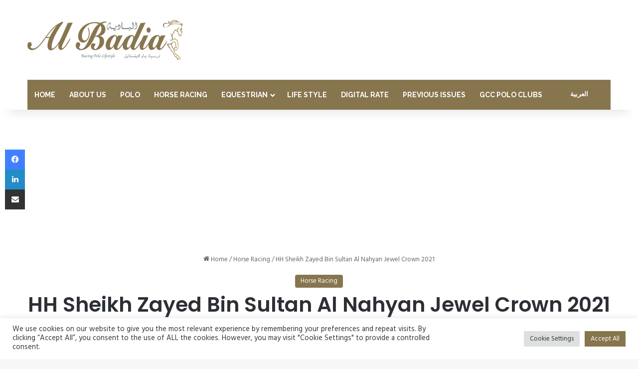

--- FILE ---
content_type: text/html; charset=UTF-8
request_url: https://albadiamagazine.com/2021/11/23/hh-sheikh-zayed-bin-sultan-al-nahyan-jewel-crown-2021/
body_size: 24117
content:
<!DOCTYPE html>
<html dir="ltr" lang="en-US" prefix="og: https://ogp.me/ns#" class="" data-skin="light" prefix="og: http://ogp.me/ns#">
<head>
	<meta charset="UTF-8" />
	<link rel="profile" href="https://gmpg.org/xfn/11" />
	<title>HH Sheikh Zayed Bin Sultan Al Nahyan Jewel Crown 2021 - Al Badia Horse Polo Magazine, UAE, Dubai, Horse Sports and Equestrian</title>

<meta http-equiv='x-dns-prefetch-control' content='on'>
<link rel='dns-prefetch' href='//cdnjs.cloudflare.com' />
<link rel='dns-prefetch' href='//ajax.googleapis.com' />
<link rel='dns-prefetch' href='//fonts.googleapis.com' />
<link rel='dns-prefetch' href='//fonts.gstatic.com' />
<link rel='dns-prefetch' href='//s.gravatar.com' />
<link rel='dns-prefetch' href='//www.google-analytics.com' />
<link rel='preload' as='script' href='https://ajax.googleapis.com/ajax/libs/webfont/1/webfont.js'>
	<style>img:is([sizes="auto" i], [sizes^="auto," i]) { contain-intrinsic-size: 3000px 1500px }</style>
	
		<!-- All in One SEO 4.8.9 - aioseo.com -->
	<meta name="robots" content="max-image-preview:large" />
	<meta name="author" content="admin"/>
	<link rel="canonical" href="https://albadiamagazine.com/2021/11/23/hh-sheikh-zayed-bin-sultan-al-nahyan-jewel-crown-2021/" />
	<meta name="generator" content="All in One SEO (AIOSEO) 4.8.9" />
		<meta property="og:locale" content="en_US" />
		<meta property="og:site_name" content="Al Badia Horse Polo Magazine, UAE, Dubai, Horse Sports and Equestrian - Racing, Polo, Lifestyle, Sports Horse and Events in Dubai, UAE" />
		<meta property="og:type" content="article" />
		<meta property="og:title" content="HH Sheikh Zayed Bin Sultan Al Nahyan Jewel Crown 2021 - Al Badia Horse Polo Magazine, UAE, Dubai, Horse Sports and Equestrian" />
		<meta property="og:url" content="https://albadiamagazine.com/2021/11/23/hh-sheikh-zayed-bin-sultan-al-nahyan-jewel-crown-2021/" />
		<meta property="article:published_time" content="2021-11-23T01:04:57+00:00" />
		<meta property="article:modified_time" content="2021-11-23T05:17:29+00:00" />
		<meta name="twitter:card" content="summary_large_image" />
		<meta name="twitter:title" content="HH Sheikh Zayed Bin Sultan Al Nahyan Jewel Crown 2021 - Al Badia Horse Polo Magazine, UAE, Dubai, Horse Sports and Equestrian" />
		<script type="application/ld+json" class="aioseo-schema">
			{"@context":"https:\/\/schema.org","@graph":[{"@type":"BlogPosting","@id":"https:\/\/albadiamagazine.com\/2021\/11\/23\/hh-sheikh-zayed-bin-sultan-al-nahyan-jewel-crown-2021\/#blogposting","name":"HH Sheikh Zayed Bin Sultan Al Nahyan Jewel Crown 2021 - Al Badia Horse Polo Magazine, UAE, Dubai, Horse Sports and Equestrian","headline":"HH Sheikh Zayed Bin Sultan Al Nahyan Jewel Crown 2021","author":{"@id":"https:\/\/albadiamagazine.com\/author\/admin\/#author"},"publisher":{"@id":"https:\/\/albadiamagazine.com\/#organization"},"image":{"@type":"ImageObject","url":"https:\/\/albadiamagazine.com\/wp-content\/uploads\/2021\/11\/1-2.jpg","width":962,"height":489},"datePublished":"2021-11-23T01:04:57+00:00","dateModified":"2021-11-23T05:17:29+00:00","inLanguage":"en-US","mainEntityOfPage":{"@id":"https:\/\/albadiamagazine.com\/2021\/11\/23\/hh-sheikh-zayed-bin-sultan-al-nahyan-jewel-crown-2021\/#webpage"},"isPartOf":{"@id":"https:\/\/albadiamagazine.com\/2021\/11\/23\/hh-sheikh-zayed-bin-sultan-al-nahyan-jewel-crown-2021\/#webpage"},"articleSection":"Horse Racing"},{"@type":"BreadcrumbList","@id":"https:\/\/albadiamagazine.com\/2021\/11\/23\/hh-sheikh-zayed-bin-sultan-al-nahyan-jewel-crown-2021\/#breadcrumblist","itemListElement":[{"@type":"ListItem","@id":"https:\/\/albadiamagazine.com#listItem","position":1,"name":"Home","item":"https:\/\/albadiamagazine.com","nextItem":{"@type":"ListItem","@id":"https:\/\/albadiamagazine.com\/category\/horse-racing\/#listItem","name":"Horse Racing"}},{"@type":"ListItem","@id":"https:\/\/albadiamagazine.com\/category\/horse-racing\/#listItem","position":2,"name":"Horse Racing","item":"https:\/\/albadiamagazine.com\/category\/horse-racing\/","nextItem":{"@type":"ListItem","@id":"https:\/\/albadiamagazine.com\/2021\/11\/23\/hh-sheikh-zayed-bin-sultan-al-nahyan-jewel-crown-2021\/#listItem","name":"HH Sheikh Zayed Bin Sultan Al Nahyan Jewel Crown 2021"},"previousItem":{"@type":"ListItem","@id":"https:\/\/albadiamagazine.com#listItem","name":"Home"}},{"@type":"ListItem","@id":"https:\/\/albadiamagazine.com\/2021\/11\/23\/hh-sheikh-zayed-bin-sultan-al-nahyan-jewel-crown-2021\/#listItem","position":3,"name":"HH Sheikh Zayed Bin Sultan Al Nahyan Jewel Crown 2021","previousItem":{"@type":"ListItem","@id":"https:\/\/albadiamagazine.com\/category\/horse-racing\/#listItem","name":"Horse Racing"}}]},{"@type":"Organization","@id":"https:\/\/albadiamagazine.com\/#organization","name":"Al Badia Horse Polo Magazine, UAE, Dubai, Horse Sports and Equestrian","description":"Racing, Polo, Lifestyle, Sports Horse and Events in Dubai, UAE","url":"https:\/\/albadiamagazine.com\/"},{"@type":"Person","@id":"https:\/\/albadiamagazine.com\/author\/admin\/#author","url":"https:\/\/albadiamagazine.com\/author\/admin\/","name":"admin","image":{"@type":"ImageObject","@id":"https:\/\/albadiamagazine.com\/2021\/11\/23\/hh-sheikh-zayed-bin-sultan-al-nahyan-jewel-crown-2021\/#authorImage","url":"https:\/\/secure.gravatar.com\/avatar\/3659d7c006a52e9283e2a8aed12d515e?s=96&d=mm&r=g","width":96,"height":96,"caption":"admin"}},{"@type":"WebPage","@id":"https:\/\/albadiamagazine.com\/2021\/11\/23\/hh-sheikh-zayed-bin-sultan-al-nahyan-jewel-crown-2021\/#webpage","url":"https:\/\/albadiamagazine.com\/2021\/11\/23\/hh-sheikh-zayed-bin-sultan-al-nahyan-jewel-crown-2021\/","name":"HH Sheikh Zayed Bin Sultan Al Nahyan Jewel Crown 2021 - Al Badia Horse Polo Magazine, UAE, Dubai, Horse Sports and Equestrian","inLanguage":"en-US","isPartOf":{"@id":"https:\/\/albadiamagazine.com\/#website"},"breadcrumb":{"@id":"https:\/\/albadiamagazine.com\/2021\/11\/23\/hh-sheikh-zayed-bin-sultan-al-nahyan-jewel-crown-2021\/#breadcrumblist"},"author":{"@id":"https:\/\/albadiamagazine.com\/author\/admin\/#author"},"creator":{"@id":"https:\/\/albadiamagazine.com\/author\/admin\/#author"},"image":{"@type":"ImageObject","url":"https:\/\/albadiamagazine.com\/wp-content\/uploads\/2021\/11\/1-2.jpg","@id":"https:\/\/albadiamagazine.com\/2021\/11\/23\/hh-sheikh-zayed-bin-sultan-al-nahyan-jewel-crown-2021\/#mainImage","width":962,"height":489},"primaryImageOfPage":{"@id":"https:\/\/albadiamagazine.com\/2021\/11\/23\/hh-sheikh-zayed-bin-sultan-al-nahyan-jewel-crown-2021\/#mainImage"},"datePublished":"2021-11-23T01:04:57+00:00","dateModified":"2021-11-23T05:17:29+00:00"},{"@type":"WebSite","@id":"https:\/\/albadiamagazine.com\/#website","url":"https:\/\/albadiamagazine.com\/","name":"Al Badia Horse Polo Magazine, UAE, Dubai, Horse Sports and Equestrian","description":"Racing, Polo, Lifestyle, Sports Horse and Events in Dubai, UAE","inLanguage":"en-US","publisher":{"@id":"https:\/\/albadiamagazine.com\/#organization"}}]}
		</script>
		<!-- All in One SEO -->

<link rel='dns-prefetch' href='//www.googletagmanager.com' />
<link rel='dns-prefetch' href='//pagead2.googlesyndication.com' />
<link rel="alternate" type="application/rss+xml" title="Al Badia Horse Polo Magazine, UAE, Dubai, Horse Sports and Equestrian &raquo; Feed" href="https://albadiamagazine.com/feed/" />
<link rel="alternate" type="application/rss+xml" title="Al Badia Horse Polo Magazine, UAE, Dubai, Horse Sports and Equestrian &raquo; Comments Feed" href="https://albadiamagazine.com/comments/feed/" />

		<style type="text/css">
			:root{				
			--tie-preset-gradient-1: linear-gradient(135deg, rgba(6, 147, 227, 1) 0%, rgb(155, 81, 224) 100%);
			--tie-preset-gradient-2: linear-gradient(135deg, rgb(122, 220, 180) 0%, rgb(0, 208, 130) 100%);
			--tie-preset-gradient-3: linear-gradient(135deg, rgba(252, 185, 0, 1) 0%, rgba(255, 105, 0, 1) 100%);
			--tie-preset-gradient-4: linear-gradient(135deg, rgba(255, 105, 0, 1) 0%, rgb(207, 46, 46) 100%);
			--tie-preset-gradient-5: linear-gradient(135deg, rgb(238, 238, 238) 0%, rgb(169, 184, 195) 100%);
			--tie-preset-gradient-6: linear-gradient(135deg, rgb(74, 234, 220) 0%, rgb(151, 120, 209) 20%, rgb(207, 42, 186) 40%, rgb(238, 44, 130) 60%, rgb(251, 105, 98) 80%, rgb(254, 248, 76) 100%);
			--tie-preset-gradient-7: linear-gradient(135deg, rgb(255, 206, 236) 0%, rgb(152, 150, 240) 100%);
			--tie-preset-gradient-8: linear-gradient(135deg, rgb(254, 205, 165) 0%, rgb(254, 45, 45) 50%, rgb(107, 0, 62) 100%);
			--tie-preset-gradient-9: linear-gradient(135deg, rgb(255, 203, 112) 0%, rgb(199, 81, 192) 50%, rgb(65, 88, 208) 100%);
			--tie-preset-gradient-10: linear-gradient(135deg, rgb(255, 245, 203) 0%, rgb(182, 227, 212) 50%, rgb(51, 167, 181) 100%);
			--tie-preset-gradient-11: linear-gradient(135deg, rgb(202, 248, 128) 0%, rgb(113, 206, 126) 100%);
			--tie-preset-gradient-12: linear-gradient(135deg, rgb(2, 3, 129) 0%, rgb(40, 116, 252) 100%);
			--tie-preset-gradient-13: linear-gradient(135deg, #4D34FA, #ad34fa);
			--tie-preset-gradient-14: linear-gradient(135deg, #0057FF, #31B5FF);
			--tie-preset-gradient-15: linear-gradient(135deg, #FF007A, #FF81BD);
			--tie-preset-gradient-16: linear-gradient(135deg, #14111E, #4B4462);
			--tie-preset-gradient-17: linear-gradient(135deg, #F32758, #FFC581);

			
					--main-nav-background: #1f2024;
					--main-nav-secondry-background: rgba(0,0,0,0.2);
					--main-nav-primary-color: #0088ff;
					--main-nav-contrast-primary-color: #FFFFFF;
					--main-nav-text-color: #FFFFFF;
					--main-nav-secondry-text-color: rgba(225,255,255,0.5);
					--main-nav-main-border-color: rgba(255,255,255,0.07);
					--main-nav-secondry-border-color: rgba(255,255,255,0.04);
				
			}
		</style>
	
<meta property="og:title" content="HH Sheikh Zayed Bin Sultan Al Nahyan Jewel Crown 2021 - Al Badia Horse Polo Magazine, UAE, Dubai, Horse Sports and Equestrian" />
<meta property="og:type" content="article" />
<meta property="og:description" content="" />
<meta property="og:url" content="https://albadiamagazine.com/2021/11/23/hh-sheikh-zayed-bin-sultan-al-nahyan-jewel-crown-2021/" />
<meta property="og:site_name" content="Al Badia Horse Polo Magazine, UAE, Dubai, Horse Sports and Equestrian" />
<meta property="og:image" content="https://albadiamagazine.com/wp-content/uploads/2021/11/1-2.jpg" />
<meta name="viewport" content="width=device-width, initial-scale=1.0" /><script type="text/javascript">
/* <![CDATA[ */
window._wpemojiSettings = {"baseUrl":"https:\/\/s.w.org\/images\/core\/emoji\/15.0.3\/72x72\/","ext":".png","svgUrl":"https:\/\/s.w.org\/images\/core\/emoji\/15.0.3\/svg\/","svgExt":".svg","source":{"concatemoji":"https:\/\/albadiamagazine.com\/wp-includes\/js\/wp-emoji-release.min.js?ver=6.7.4"}};
/*! This file is auto-generated */
!function(i,n){var o,s,e;function c(e){try{var t={supportTests:e,timestamp:(new Date).valueOf()};sessionStorage.setItem(o,JSON.stringify(t))}catch(e){}}function p(e,t,n){e.clearRect(0,0,e.canvas.width,e.canvas.height),e.fillText(t,0,0);var t=new Uint32Array(e.getImageData(0,0,e.canvas.width,e.canvas.height).data),r=(e.clearRect(0,0,e.canvas.width,e.canvas.height),e.fillText(n,0,0),new Uint32Array(e.getImageData(0,0,e.canvas.width,e.canvas.height).data));return t.every(function(e,t){return e===r[t]})}function u(e,t,n){switch(t){case"flag":return n(e,"\ud83c\udff3\ufe0f\u200d\u26a7\ufe0f","\ud83c\udff3\ufe0f\u200b\u26a7\ufe0f")?!1:!n(e,"\ud83c\uddfa\ud83c\uddf3","\ud83c\uddfa\u200b\ud83c\uddf3")&&!n(e,"\ud83c\udff4\udb40\udc67\udb40\udc62\udb40\udc65\udb40\udc6e\udb40\udc67\udb40\udc7f","\ud83c\udff4\u200b\udb40\udc67\u200b\udb40\udc62\u200b\udb40\udc65\u200b\udb40\udc6e\u200b\udb40\udc67\u200b\udb40\udc7f");case"emoji":return!n(e,"\ud83d\udc26\u200d\u2b1b","\ud83d\udc26\u200b\u2b1b")}return!1}function f(e,t,n){var r="undefined"!=typeof WorkerGlobalScope&&self instanceof WorkerGlobalScope?new OffscreenCanvas(300,150):i.createElement("canvas"),a=r.getContext("2d",{willReadFrequently:!0}),o=(a.textBaseline="top",a.font="600 32px Arial",{});return e.forEach(function(e){o[e]=t(a,e,n)}),o}function t(e){var t=i.createElement("script");t.src=e,t.defer=!0,i.head.appendChild(t)}"undefined"!=typeof Promise&&(o="wpEmojiSettingsSupports",s=["flag","emoji"],n.supports={everything:!0,everythingExceptFlag:!0},e=new Promise(function(e){i.addEventListener("DOMContentLoaded",e,{once:!0})}),new Promise(function(t){var n=function(){try{var e=JSON.parse(sessionStorage.getItem(o));if("object"==typeof e&&"number"==typeof e.timestamp&&(new Date).valueOf()<e.timestamp+604800&&"object"==typeof e.supportTests)return e.supportTests}catch(e){}return null}();if(!n){if("undefined"!=typeof Worker&&"undefined"!=typeof OffscreenCanvas&&"undefined"!=typeof URL&&URL.createObjectURL&&"undefined"!=typeof Blob)try{var e="postMessage("+f.toString()+"("+[JSON.stringify(s),u.toString(),p.toString()].join(",")+"));",r=new Blob([e],{type:"text/javascript"}),a=new Worker(URL.createObjectURL(r),{name:"wpTestEmojiSupports"});return void(a.onmessage=function(e){c(n=e.data),a.terminate(),t(n)})}catch(e){}c(n=f(s,u,p))}t(n)}).then(function(e){for(var t in e)n.supports[t]=e[t],n.supports.everything=n.supports.everything&&n.supports[t],"flag"!==t&&(n.supports.everythingExceptFlag=n.supports.everythingExceptFlag&&n.supports[t]);n.supports.everythingExceptFlag=n.supports.everythingExceptFlag&&!n.supports.flag,n.DOMReady=!1,n.readyCallback=function(){n.DOMReady=!0}}).then(function(){return e}).then(function(){var e;n.supports.everything||(n.readyCallback(),(e=n.source||{}).concatemoji?t(e.concatemoji):e.wpemoji&&e.twemoji&&(t(e.twemoji),t(e.wpemoji)))}))}((window,document),window._wpemojiSettings);
/* ]]> */
</script>
<style id='wp-emoji-styles-inline-css' type='text/css'>

	img.wp-smiley, img.emoji {
		display: inline !important;
		border: none !important;
		box-shadow: none !important;
		height: 1em !important;
		width: 1em !important;
		margin: 0 0.07em !important;
		vertical-align: -0.1em !important;
		background: none !important;
		padding: 0 !important;
	}
</style>
<style id='global-styles-inline-css' type='text/css'>
:root{--wp--preset--aspect-ratio--square: 1;--wp--preset--aspect-ratio--4-3: 4/3;--wp--preset--aspect-ratio--3-4: 3/4;--wp--preset--aspect-ratio--3-2: 3/2;--wp--preset--aspect-ratio--2-3: 2/3;--wp--preset--aspect-ratio--16-9: 16/9;--wp--preset--aspect-ratio--9-16: 9/16;--wp--preset--color--black: #000000;--wp--preset--color--cyan-bluish-gray: #abb8c3;--wp--preset--color--white: #ffffff;--wp--preset--color--pale-pink: #f78da7;--wp--preset--color--vivid-red: #cf2e2e;--wp--preset--color--luminous-vivid-orange: #ff6900;--wp--preset--color--luminous-vivid-amber: #fcb900;--wp--preset--color--light-green-cyan: #7bdcb5;--wp--preset--color--vivid-green-cyan: #00d084;--wp--preset--color--pale-cyan-blue: #8ed1fc;--wp--preset--color--vivid-cyan-blue: #0693e3;--wp--preset--color--vivid-purple: #9b51e0;--wp--preset--color--global-color: #87754e;--wp--preset--gradient--vivid-cyan-blue-to-vivid-purple: linear-gradient(135deg,rgba(6,147,227,1) 0%,rgb(155,81,224) 100%);--wp--preset--gradient--light-green-cyan-to-vivid-green-cyan: linear-gradient(135deg,rgb(122,220,180) 0%,rgb(0,208,130) 100%);--wp--preset--gradient--luminous-vivid-amber-to-luminous-vivid-orange: linear-gradient(135deg,rgba(252,185,0,1) 0%,rgba(255,105,0,1) 100%);--wp--preset--gradient--luminous-vivid-orange-to-vivid-red: linear-gradient(135deg,rgba(255,105,0,1) 0%,rgb(207,46,46) 100%);--wp--preset--gradient--very-light-gray-to-cyan-bluish-gray: linear-gradient(135deg,rgb(238,238,238) 0%,rgb(169,184,195) 100%);--wp--preset--gradient--cool-to-warm-spectrum: linear-gradient(135deg,rgb(74,234,220) 0%,rgb(151,120,209) 20%,rgb(207,42,186) 40%,rgb(238,44,130) 60%,rgb(251,105,98) 80%,rgb(254,248,76) 100%);--wp--preset--gradient--blush-light-purple: linear-gradient(135deg,rgb(255,206,236) 0%,rgb(152,150,240) 100%);--wp--preset--gradient--blush-bordeaux: linear-gradient(135deg,rgb(254,205,165) 0%,rgb(254,45,45) 50%,rgb(107,0,62) 100%);--wp--preset--gradient--luminous-dusk: linear-gradient(135deg,rgb(255,203,112) 0%,rgb(199,81,192) 50%,rgb(65,88,208) 100%);--wp--preset--gradient--pale-ocean: linear-gradient(135deg,rgb(255,245,203) 0%,rgb(182,227,212) 50%,rgb(51,167,181) 100%);--wp--preset--gradient--electric-grass: linear-gradient(135deg,rgb(202,248,128) 0%,rgb(113,206,126) 100%);--wp--preset--gradient--midnight: linear-gradient(135deg,rgb(2,3,129) 0%,rgb(40,116,252) 100%);--wp--preset--font-size--small: 13px;--wp--preset--font-size--medium: 20px;--wp--preset--font-size--large: 36px;--wp--preset--font-size--x-large: 42px;--wp--preset--spacing--20: 0.44rem;--wp--preset--spacing--30: 0.67rem;--wp--preset--spacing--40: 1rem;--wp--preset--spacing--50: 1.5rem;--wp--preset--spacing--60: 2.25rem;--wp--preset--spacing--70: 3.38rem;--wp--preset--spacing--80: 5.06rem;--wp--preset--shadow--natural: 6px 6px 9px rgba(0, 0, 0, 0.2);--wp--preset--shadow--deep: 12px 12px 50px rgba(0, 0, 0, 0.4);--wp--preset--shadow--sharp: 6px 6px 0px rgba(0, 0, 0, 0.2);--wp--preset--shadow--outlined: 6px 6px 0px -3px rgba(255, 255, 255, 1), 6px 6px rgba(0, 0, 0, 1);--wp--preset--shadow--crisp: 6px 6px 0px rgba(0, 0, 0, 1);}:where(.is-layout-flex){gap: 0.5em;}:where(.is-layout-grid){gap: 0.5em;}body .is-layout-flex{display: flex;}.is-layout-flex{flex-wrap: wrap;align-items: center;}.is-layout-flex > :is(*, div){margin: 0;}body .is-layout-grid{display: grid;}.is-layout-grid > :is(*, div){margin: 0;}:where(.wp-block-columns.is-layout-flex){gap: 2em;}:where(.wp-block-columns.is-layout-grid){gap: 2em;}:where(.wp-block-post-template.is-layout-flex){gap: 1.25em;}:where(.wp-block-post-template.is-layout-grid){gap: 1.25em;}.has-black-color{color: var(--wp--preset--color--black) !important;}.has-cyan-bluish-gray-color{color: var(--wp--preset--color--cyan-bluish-gray) !important;}.has-white-color{color: var(--wp--preset--color--white) !important;}.has-pale-pink-color{color: var(--wp--preset--color--pale-pink) !important;}.has-vivid-red-color{color: var(--wp--preset--color--vivid-red) !important;}.has-luminous-vivid-orange-color{color: var(--wp--preset--color--luminous-vivid-orange) !important;}.has-luminous-vivid-amber-color{color: var(--wp--preset--color--luminous-vivid-amber) !important;}.has-light-green-cyan-color{color: var(--wp--preset--color--light-green-cyan) !important;}.has-vivid-green-cyan-color{color: var(--wp--preset--color--vivid-green-cyan) !important;}.has-pale-cyan-blue-color{color: var(--wp--preset--color--pale-cyan-blue) !important;}.has-vivid-cyan-blue-color{color: var(--wp--preset--color--vivid-cyan-blue) !important;}.has-vivid-purple-color{color: var(--wp--preset--color--vivid-purple) !important;}.has-black-background-color{background-color: var(--wp--preset--color--black) !important;}.has-cyan-bluish-gray-background-color{background-color: var(--wp--preset--color--cyan-bluish-gray) !important;}.has-white-background-color{background-color: var(--wp--preset--color--white) !important;}.has-pale-pink-background-color{background-color: var(--wp--preset--color--pale-pink) !important;}.has-vivid-red-background-color{background-color: var(--wp--preset--color--vivid-red) !important;}.has-luminous-vivid-orange-background-color{background-color: var(--wp--preset--color--luminous-vivid-orange) !important;}.has-luminous-vivid-amber-background-color{background-color: var(--wp--preset--color--luminous-vivid-amber) !important;}.has-light-green-cyan-background-color{background-color: var(--wp--preset--color--light-green-cyan) !important;}.has-vivid-green-cyan-background-color{background-color: var(--wp--preset--color--vivid-green-cyan) !important;}.has-pale-cyan-blue-background-color{background-color: var(--wp--preset--color--pale-cyan-blue) !important;}.has-vivid-cyan-blue-background-color{background-color: var(--wp--preset--color--vivid-cyan-blue) !important;}.has-vivid-purple-background-color{background-color: var(--wp--preset--color--vivid-purple) !important;}.has-black-border-color{border-color: var(--wp--preset--color--black) !important;}.has-cyan-bluish-gray-border-color{border-color: var(--wp--preset--color--cyan-bluish-gray) !important;}.has-white-border-color{border-color: var(--wp--preset--color--white) !important;}.has-pale-pink-border-color{border-color: var(--wp--preset--color--pale-pink) !important;}.has-vivid-red-border-color{border-color: var(--wp--preset--color--vivid-red) !important;}.has-luminous-vivid-orange-border-color{border-color: var(--wp--preset--color--luminous-vivid-orange) !important;}.has-luminous-vivid-amber-border-color{border-color: var(--wp--preset--color--luminous-vivid-amber) !important;}.has-light-green-cyan-border-color{border-color: var(--wp--preset--color--light-green-cyan) !important;}.has-vivid-green-cyan-border-color{border-color: var(--wp--preset--color--vivid-green-cyan) !important;}.has-pale-cyan-blue-border-color{border-color: var(--wp--preset--color--pale-cyan-blue) !important;}.has-vivid-cyan-blue-border-color{border-color: var(--wp--preset--color--vivid-cyan-blue) !important;}.has-vivid-purple-border-color{border-color: var(--wp--preset--color--vivid-purple) !important;}.has-vivid-cyan-blue-to-vivid-purple-gradient-background{background: var(--wp--preset--gradient--vivid-cyan-blue-to-vivid-purple) !important;}.has-light-green-cyan-to-vivid-green-cyan-gradient-background{background: var(--wp--preset--gradient--light-green-cyan-to-vivid-green-cyan) !important;}.has-luminous-vivid-amber-to-luminous-vivid-orange-gradient-background{background: var(--wp--preset--gradient--luminous-vivid-amber-to-luminous-vivid-orange) !important;}.has-luminous-vivid-orange-to-vivid-red-gradient-background{background: var(--wp--preset--gradient--luminous-vivid-orange-to-vivid-red) !important;}.has-very-light-gray-to-cyan-bluish-gray-gradient-background{background: var(--wp--preset--gradient--very-light-gray-to-cyan-bluish-gray) !important;}.has-cool-to-warm-spectrum-gradient-background{background: var(--wp--preset--gradient--cool-to-warm-spectrum) !important;}.has-blush-light-purple-gradient-background{background: var(--wp--preset--gradient--blush-light-purple) !important;}.has-blush-bordeaux-gradient-background{background: var(--wp--preset--gradient--blush-bordeaux) !important;}.has-luminous-dusk-gradient-background{background: var(--wp--preset--gradient--luminous-dusk) !important;}.has-pale-ocean-gradient-background{background: var(--wp--preset--gradient--pale-ocean) !important;}.has-electric-grass-gradient-background{background: var(--wp--preset--gradient--electric-grass) !important;}.has-midnight-gradient-background{background: var(--wp--preset--gradient--midnight) !important;}.has-small-font-size{font-size: var(--wp--preset--font-size--small) !important;}.has-medium-font-size{font-size: var(--wp--preset--font-size--medium) !important;}.has-large-font-size{font-size: var(--wp--preset--font-size--large) !important;}.has-x-large-font-size{font-size: var(--wp--preset--font-size--x-large) !important;}
:where(.wp-block-post-template.is-layout-flex){gap: 1.25em;}:where(.wp-block-post-template.is-layout-grid){gap: 1.25em;}
:where(.wp-block-columns.is-layout-flex){gap: 2em;}:where(.wp-block-columns.is-layout-grid){gap: 2em;}
:root :where(.wp-block-pullquote){font-size: 1.5em;line-height: 1.6;}
</style>
<link rel='stylesheet' id='contact-form-7-css' href='https://albadiamagazine.com/wp-content/plugins/contact-form-7/includes/css/styles.css?ver=6.1.3' type='text/css' media='all' />
<link rel='stylesheet' id='cookie-law-info-css' href='https://albadiamagazine.com/wp-content/plugins/cookie-law-info/legacy/public/css/cookie-law-info-public.css?ver=3.3.9.1' type='text/css' media='all' />
<link rel='stylesheet' id='cookie-law-info-gdpr-css' href='https://albadiamagazine.com/wp-content/plugins/cookie-law-info/legacy/public/css/cookie-law-info-gdpr.css?ver=3.3.9.1' type='text/css' media='all' />
<link rel='stylesheet' id='wmvp-style-videos-list-css' href='https://albadiamagazine.com/wp-content/plugins/wm-video-playlists/assets/css/style.css?ver=1.0.2' type='text/css' media='all' />
<link rel='stylesheet' id='tie-css-base-css' href='https://albadiamagazine.com/wp-content/themes/jannah/assets/css/base.min.css?ver=7.6.2' type='text/css' media='all' />
<link rel='stylesheet' id='tie-css-styles-css' href='https://albadiamagazine.com/wp-content/themes/jannah/assets/css/style.min.css?ver=7.6.2' type='text/css' media='all' />
<link rel='stylesheet' id='tie-css-widgets-css' href='https://albadiamagazine.com/wp-content/themes/jannah/assets/css/widgets.min.css?ver=7.6.2' type='text/css' media='all' />
<link rel='stylesheet' id='tie-css-helpers-css' href='https://albadiamagazine.com/wp-content/themes/jannah/assets/css/helpers.min.css?ver=7.6.2' type='text/css' media='all' />
<link rel='stylesheet' id='tie-fontawesome5-css' href='https://albadiamagazine.com/wp-content/themes/jannah/assets/css/fontawesome.css?ver=7.6.2' type='text/css' media='all' />
<link rel='stylesheet' id='tie-css-ilightbox-css' href='https://albadiamagazine.com/wp-content/themes/jannah/assets/ilightbox/dark-skin/skin.css?ver=7.6.2' type='text/css' media='all' />
<link rel='stylesheet' id='tie-css-shortcodes-css' href='https://albadiamagazine.com/wp-content/themes/jannah/assets/css/plugins/shortcodes.min.css?ver=7.6.2' type='text/css' media='all' />
<link rel='stylesheet' id='tie-css-single-css' href='https://albadiamagazine.com/wp-content/themes/jannah/assets/css/single.min.css?ver=7.6.2' type='text/css' media='all' />
<link rel='stylesheet' id='tie-css-print-css' href='https://albadiamagazine.com/wp-content/themes/jannah/assets/css/print.css?ver=7.6.2' type='text/css' media='print' />
<link rel='stylesheet' id='taqyeem-styles-css' href='https://albadiamagazine.com/wp-content/themes/jannah/assets/css/plugins/taqyeem.min.css?ver=7.6.2' type='text/css' media='all' />
<link rel='stylesheet' id='tie-theme-child-css-css' href='https://albadiamagazine.com/wp-content/themes/jannah-child/style.css?ver=6.7.4' type='text/css' media='all' />
<style id='tie-theme-child-css-inline-css' type='text/css'>
.wf-active body{font-family: 'Hind';}.wf-active .logo-text,.wf-active h1,.wf-active h2,.wf-active h3,.wf-active h4,.wf-active h5,.wf-active h6,.wf-active .the-subtitle{font-family: 'Poppins';}.wf-active #main-nav .main-menu > ul > li > a{font-family: 'Raleway';}#main-nav .main-menu > ul > li > a{text-transform: uppercase;}#tie-wrapper .media-page-layout .thumb-title,#tie-wrapper .mag-box.full-width-img-news-box .posts-items>li .post-title,#tie-wrapper .miscellaneous-box .posts-items>li:first-child .post-title,#tie-wrapper .big-thumb-left-box .posts-items li:first-child .post-title{font-size: 20px;}@media (min-width: 992px){.has-sidebar .fullwidth-slider-wrapper .thumb-overlay .thumb-content .thumb-title,.has-sidebar .wide-next-prev-slider-wrapper .thumb-overlay .thumb-content .thumb-title,.has-sidebar .wide-slider-with-navfor-wrapper .thumb-overlay .thumb-content .thumb-title,.has-sidebar .boxed-slider-wrapper .thumb-overlay .thumb-title{font-size: 20px;}}@media (min-width: 768px){#tie-wrapper .main-slider.tie-slider-10 .slide .grid-item:nth-child(1) .thumb-title,#tie-wrapper .main-slider.tie-slider-17 .slide .grid-item:nth-child(1) .thumb-title,#tie-wrapper .main-slider.tie-slider-14 .slide .grid-item:nth-child(1) .thumb-title,#tie-wrapper .main-slider.tie-slider-13 .slide .grid-item:nth-child(1) .thumb-title,#tie-wrapper .main-slider.tie-slider-16 .slide .grid-item:nth-child(1) .thumb-title,#tie-wrapper .main-slider.tie-slider-9 .thumb-overlay .thumb-title,#tie-wrapper .wide-slider-three-slids-wrapper .thumb-title{font-size: 20px;}}@media (min-width: 768px){#tie-wrapper .boxed-slider-three-slides-wrapper .slide .thumb-title,#tie-wrapper .tie-slider-10 .slide .grid-item:nth-child(n+2) .thumb-title,#tie-wrapper .tie-slider-17 .slide .grid-item:nth-child(n+2) .thumb-title,#tie-wrapper .tie-slider-14 .slide .grid-item:nth-child(n+2) .thumb-title,#tie-wrapper .tie-slider-13 .slide .grid-item:nth-child(n+2) .thumb-title,#tie-wrapper .tie-slider-16 .slide .grid-item:nth-child(n+2) .thumb-title,#tie-wrapper .tie-slider-12 .grid-item:nth-child(n) .thumb-overlay .thumb-title,#tie-wrapper .main-slider.tie-slider-11 .thumb-overlay .thumb-title,#tie-wrapper .tie-slider-15 .thumb-overlay .thumb-title,#tie-wrapper .tie-slider-7 .slide .thumb-title{font-size: 16px;}}:root:root{--brand-color: #87754e;--dark-brand-color: #55431c;--bright-color: #FFFFFF;--base-color: #2c2f34;}#reading-position-indicator{box-shadow: 0 0 10px rgba( 135,117,78,0.7);}#main-nav ul.menu > li.tie-current-menu > a,#main-nav ul.menu > li:hover > a,#main-nav .spinner > div,.main-menu .mega-links-head:after{background-color: !important;}#main-nav a,#main-nav .dropdown-social-icons li a span,#autocomplete-suggestions.search-in-main-nav a {color: #FFFFFF !important;}#main-nav .main-menu ul.menu > li.tie-current-menu,#theme-header nav .menu > li > .menu-sub-content{border-color: ;}#main-nav .spinner-circle:after{color: !important;}:root:root{--brand-color: #87754e;--dark-brand-color: #55431c;--bright-color: #FFFFFF;--base-color: #2c2f34;}#reading-position-indicator{box-shadow: 0 0 10px rgba( 135,117,78,0.7);}#main-nav ul.menu > li.tie-current-menu > a,#main-nav ul.menu > li:hover > a,#main-nav .spinner > div,.main-menu .mega-links-head:after{background-color: !important;}#main-nav a,#main-nav .dropdown-social-icons li a span,#autocomplete-suggestions.search-in-main-nav a {color: #FFFFFF !important;}#main-nav .main-menu ul.menu > li.tie-current-menu,#theme-header nav .menu > li > .menu-sub-content{border-color: ;}#main-nav .spinner-circle:after{color: !important;}#main-nav .main-menu-wrapper,#main-nav .menu-sub-content,#main-nav .comp-sub-menu,#main-nav ul.cats-vertical li a.is-active,#main-nav ul.cats-vertical li a:hover,#autocomplete-suggestions.search-in-main-nav{background-color: #87754e;}#main-nav{border-width: 0;}#theme-header #main-nav:not(.fixed-nav){bottom: 0;}#main-nav .icon-basecloud-bg:after{color: #87754e;}#autocomplete-suggestions.search-in-main-nav{border-color: rgba(255,255,255,0.07);}.main-nav-boxed #main-nav .main-menu-wrapper{border-width: 0;}.tie-cat-90,.tie-cat-item-90 > span{background-color:#e67e22 !important;color:#FFFFFF !important;}.tie-cat-90:after{border-top-color:#e67e22 !important;}.tie-cat-90:hover{background-color:#c86004 !important;}.tie-cat-90:hover:after{border-top-color:#c86004 !important;}.tie-cat-100,.tie-cat-item-100 > span{background-color:#2ecc71 !important;color:#FFFFFF !important;}.tie-cat-100:after{border-top-color:#2ecc71 !important;}.tie-cat-100:hover{background-color:#10ae53 !important;}.tie-cat-100:hover:after{border-top-color:#10ae53 !important;}.tie-cat-103,.tie-cat-item-103 > span{background-color:#9b59b6 !important;color:#FFFFFF !important;}.tie-cat-103:after{border-top-color:#9b59b6 !important;}.tie-cat-103:hover{background-color:#7d3b98 !important;}.tie-cat-103:hover:after{border-top-color:#7d3b98 !important;}.tie-cat-104,.tie-cat-item-104 > span{background-color:#34495e !important;color:#FFFFFF !important;}.tie-cat-104:after{border-top-color:#34495e !important;}.tie-cat-104:hover{background-color:#162b40 !important;}.tie-cat-104:hover:after{border-top-color:#162b40 !important;}.tie-cat-106,.tie-cat-item-106 > span{background-color:#795548 !important;color:#FFFFFF !important;}.tie-cat-106:after{border-top-color:#795548 !important;}.tie-cat-106:hover{background-color:#5b372a !important;}.tie-cat-106:hover:after{border-top-color:#5b372a !important;}.tie-cat-108,.tie-cat-item-108 > span{background-color:#4CAF50 !important;color:#FFFFFF !important;}.tie-cat-108:after{border-top-color:#4CAF50 !important;}.tie-cat-108:hover{background-color:#2e9132 !important;}.tie-cat-108:hover:after{border-top-color:#2e9132 !important;}.meta-views.meta-item .tie-icon-fire:before{content: "\f06e" !important;}@media (max-width: 1250px){.share-buttons-sticky{display: none;}}@media (max-width: 991px){.side-aside.normal-side{background: #2f88d6;background: -webkit-linear-gradient(135deg,#5933a2,#2f88d6 );background: -moz-linear-gradient(135deg,#5933a2,#2f88d6 );background: -o-linear-gradient(135deg,#5933a2,#2f88d6 );background: linear-gradient(135deg,#2f88d6,#5933a2 );}}.tie-insta-header {margin-bottom: 15px;}.tie-insta-avatar a {width: 70px;height: 70px;display: block;position: relative;float: left;margin-right: 15px;margin-bottom: 15px;}.tie-insta-avatar a:before {content: "";position: absolute;width: calc(100% + 6px);height: calc(100% + 6px);left: -3px;top: -3px;border-radius: 50%;background: #d6249f;background: radial-gradient(circle at 30% 107%,#fdf497 0%,#fdf497 5%,#fd5949 45%,#d6249f 60%,#285AEB 90%);}.tie-insta-avatar a:after {position: absolute;content: "";width: calc(100% + 3px);height: calc(100% + 3px);left: -2px;top: -2px;border-radius: 50%;background: #fff;}.dark-skin .tie-insta-avatar a:after {background: #27292d;}.tie-insta-avatar img {border-radius: 50%;position: relative;z-index: 2;transition: all 0.25s;}.tie-insta-avatar img:hover {box-shadow: 0px 0px 15px 0 #6b54c6;}.tie-insta-info {font-size: 1.3em;font-weight: bold;margin-bottom: 5px;}#logo{margin-top: 20px;}
</style>
<script type="text/javascript" src="https://albadiamagazine.com/wp-includes/js/jquery/jquery.min.js?ver=3.7.1" id="jquery-core-js"></script>
<script type="text/javascript" src="https://albadiamagazine.com/wp-includes/js/jquery/jquery-migrate.min.js?ver=3.4.1" id="jquery-migrate-js"></script>
<script type="text/javascript" id="cookie-law-info-js-extra">
/* <![CDATA[ */
var Cli_Data = {"nn_cookie_ids":[],"cookielist":[],"non_necessary_cookies":[],"ccpaEnabled":"","ccpaRegionBased":"","ccpaBarEnabled":"","strictlyEnabled":["necessary","obligatoire"],"ccpaType":"gdpr","js_blocking":"1","custom_integration":"","triggerDomRefresh":"","secure_cookies":""};
var cli_cookiebar_settings = {"animate_speed_hide":"500","animate_speed_show":"500","background":"#FFF","border":"#b1a6a6c2","border_on":"","button_1_button_colour":"#87754e","button_1_button_hover":"#6c5e3e","button_1_link_colour":"#fff","button_1_as_button":"1","button_1_new_win":"","button_2_button_colour":"#333","button_2_button_hover":"#292929","button_2_link_colour":"#444","button_2_as_button":"","button_2_hidebar":"","button_3_button_colour":"#dedfe0","button_3_button_hover":"#b2b2b3","button_3_link_colour":"#333333","button_3_as_button":"1","button_3_new_win":"","button_4_button_colour":"#dedfe0","button_4_button_hover":"#b2b2b3","button_4_link_colour":"#333333","button_4_as_button":"1","button_7_button_colour":"#86754d","button_7_button_hover":"#6b5e3e","button_7_link_colour":"#fff","button_7_as_button":"1","button_7_new_win":"","font_family":"inherit","header_fix":"","notify_animate_hide":"1","notify_animate_show":"","notify_div_id":"#cookie-law-info-bar","notify_position_horizontal":"right","notify_position_vertical":"bottom","scroll_close":"","scroll_close_reload":"","accept_close_reload":"","reject_close_reload":"","showagain_tab":"","showagain_background":"#fff","showagain_border":"#000","showagain_div_id":"#cookie-law-info-again","showagain_x_position":"100px","text":"#333333","show_once_yn":"","show_once":"10000","logging_on":"","as_popup":"","popup_overlay":"","bar_heading_text":"","cookie_bar_as":"banner","popup_showagain_position":"bottom-right","widget_position":"left"};
var log_object = {"ajax_url":"https:\/\/albadiamagazine.com\/wp-admin\/admin-ajax.php"};
/* ]]> */
</script>
<script type="text/javascript" src="https://albadiamagazine.com/wp-content/plugins/cookie-law-info/legacy/public/js/cookie-law-info-public.js?ver=3.3.9.1" id="cookie-law-info-js"></script>

<!-- Google tag (gtag.js) snippet added by Site Kit -->
<!-- Google Analytics snippet added by Site Kit -->
<!-- Google Ads snippet added by Site Kit -->
<script type="text/javascript" src="https://www.googletagmanager.com/gtag/js?id=GT-MBLL242" id="google_gtagjs-js" async></script>
<script type="text/javascript" id="google_gtagjs-js-after">
/* <![CDATA[ */
window.dataLayer = window.dataLayer || [];function gtag(){dataLayer.push(arguments);}
gtag("set","linker",{"domains":["albadiamagazine.com"]});
gtag("js", new Date());
gtag("set", "developer_id.dZTNiMT", true);
gtag("config", "GT-MBLL242");
gtag("config", "AW-17544180152");
 window._googlesitekit = window._googlesitekit || {}; window._googlesitekit.throttledEvents = []; window._googlesitekit.gtagEvent = (name, data) => { var key = JSON.stringify( { name, data } ); if ( !! window._googlesitekit.throttledEvents[ key ] ) { return; } window._googlesitekit.throttledEvents[ key ] = true; setTimeout( () => { delete window._googlesitekit.throttledEvents[ key ]; }, 5 ); gtag( "event", name, { ...data, event_source: "site-kit" } ); }; 
/* ]]> */
</script>
<link rel="https://api.w.org/" href="https://albadiamagazine.com/wp-json/" /><link rel="alternate" title="JSON" type="application/json" href="https://albadiamagazine.com/wp-json/wp/v2/posts/4413" /><link rel="EditURI" type="application/rsd+xml" title="RSD" href="https://albadiamagazine.com/xmlrpc.php?rsd" />
<meta name="generator" content="WordPress 6.7.4" />
<link rel='shortlink' href='https://albadiamagazine.com/?p=4413' />
<link rel="alternate" title="oEmbed (JSON)" type="application/json+oembed" href="https://albadiamagazine.com/wp-json/oembed/1.0/embed?url=https%3A%2F%2Falbadiamagazine.com%2F2021%2F11%2F23%2Fhh-sheikh-zayed-bin-sultan-al-nahyan-jewel-crown-2021%2F" />
<link rel="alternate" title="oEmbed (XML)" type="text/xml+oembed" href="https://albadiamagazine.com/wp-json/oembed/1.0/embed?url=https%3A%2F%2Falbadiamagazine.com%2F2021%2F11%2F23%2Fhh-sheikh-zayed-bin-sultan-al-nahyan-jewel-crown-2021%2F&#038;format=xml" />
<meta name="generator" content="Site Kit by Google 1.171.0" /><!-- Global site tag (gtag.js) - Google Analytics -->
<script async src="https://www.googletagmanager.com/gtag/js?id=G-JH7737XQZ1"></script>
<script>
  window.dataLayer = window.dataLayer || [];
  function gtag(){dataLayer.push(arguments);}
  gtag('js', new Date());

  gtag('config', 'G-JH7737XQZ1');
</script>


    <style>
    .issues-grid {
        display: flex;
        flex-wrap: wrap;
        gap: 20px;
    }
    .issue-box {
        width: 180px;
    }
    .issue-box img {
        width: 100%;
        height: auto;
        border: 1px solid #ccc;
    }
    </style><script type='text/javascript'>
/* <![CDATA[ */
var taqyeem = {"ajaxurl":"https://albadiamagazine.com/wp-admin/admin-ajax.php" , "your_rating":"Your Rating:"};
/* ]]> */
</script>

<style>html:not(.dark-skin) .light-skin{--wmvp-playlist-head-bg: var(--brand-color);--wmvp-playlist-head-color: var(--bright-color);--wmvp-current-video-bg: #f2f4f5;--wmvp-current-video-color: #000;--wmvp-playlist-bg: #fff;--wmvp-playlist-color: #000;--wmvp-playlist-outer-border: 1px solid rgba(0,0,0,0.07);--wmvp-playlist-inner-border-color: rgba(0,0,0,0.07);}</style><style>.dark-skin{--wmvp-playlist-head-bg: #131416;--wmvp-playlist-head-color: #fff;--wmvp-current-video-bg: #24262a;--wmvp-current-video-color: #fff;--wmvp-playlist-bg: #1a1b1f;--wmvp-playlist-color: #fff;--wmvp-playlist-outer-border: 1px solid rgba(0,0,0,0.07);--wmvp-playlist-inner-border-color: rgba(255,255,255,0.05);}</style><!-- Analytics by WP Statistics - https://wp-statistics.com -->
    <!-- Google tag (gtag.js) -->
    <script async src="https://www.googletagmanager.com/gtag/js?id=G-Q175Y3BF7Y"></script>
    <script>
      window.dataLayer = window.dataLayer || [];
      function gtag(){dataLayer.push(arguments);}
      gtag('js', new Date());
      gtag('config', 'G-Q175Y3BF7Y');
    </script>
     <meta name="description" content="" /><meta http-equiv="X-UA-Compatible" content="IE=edge">

<!-- Google AdSense meta tags added by Site Kit -->
<meta name="google-adsense-platform-account" content="ca-host-pub-2644536267352236">
<meta name="google-adsense-platform-domain" content="sitekit.withgoogle.com">
<!-- End Google AdSense meta tags added by Site Kit -->

<!-- Google AdSense snippet added by Site Kit -->
<script type="text/javascript" async="async" src="https://pagead2.googlesyndication.com/pagead/js/adsbygoogle.js?client=ca-pub-1879234383210599&amp;host=ca-host-pub-2644536267352236" crossorigin="anonymous"></script>

<!-- End Google AdSense snippet added by Site Kit -->
<link rel="icon" href="https://albadiamagazine.com/wp-content/uploads/2017/05/cropped-1-32x32.jpg" sizes="32x32" />
<link rel="icon" href="https://albadiamagazine.com/wp-content/uploads/2017/05/cropped-1-192x192.jpg" sizes="192x192" />
<link rel="apple-touch-icon" href="https://albadiamagazine.com/wp-content/uploads/2017/05/cropped-1-180x180.jpg" />
<meta name="msapplication-TileImage" content="https://albadiamagazine.com/wp-content/uploads/2017/05/cropped-1-270x270.jpg" />
		<style type="text/css" id="wp-custom-css">
			#logo{margin-top: 40px;}
.very-hot, .warm, .hot{
	color: #000080;
}
header iframe{
	max-width: 100% !important;
	max-height: 90px;
}
#tie-container .theme-notice{display: none !important;}

/* Ticker: better mobile readability */
@media (max-width: 575.98px) {
  .breaking-news, .tie-breaking-news {
    padding: 8px 10px;
  }
  .breaking-news .breaking-title, .tie-breaking-news .breaking-title {
    font-size: 12.5px;
    letter-spacing: .1px;
    margin-right: 8px;
  }
  .breaking-news .ticker, .tie-breaking-news .ticker {
    font-size: 13px;
    line-height: 1.25;
    white-space: nowrap;
    overflow: hidden;
    text-overflow: ellipsis;
    max-width: 100%;
  }
  .breaking-news .ticker ul, .tie-breaking-news .ticker ul{
    margin:0;
  }
}

/* Card/Grid/List titles clamp */
.archive .post-title a,
.home .post-title a,
.module .post-title a {
  display: -webkit-box;
  -webkit-line-clamp: 2; /* change to 3 if you want three lines */
  -webkit-box-orient: vertical;
  overflow: hidden;
}

/* Single page H1 clamp on small devices (optional) */
@media (max-width: 575.98px) {
  .single .post-title {
    display: -webkit-box;
    -webkit-line-clamp: 2;
    -webkit-box-orient: vertical;
    overflow: hidden;
    font-size: 24px;
    line-height: 1.25;
  }
}
		</style>
		</head>

<body id="tie-body" class="post-template-default single single-post postid-4413 single-format-standard tie-no-js wrapper-has-shadow block-head-1 magazine1 is-thumb-overlay-disabled is-desktop is-header-layout-3 has-header-ad has-header-below-ad sidebar-right has-sidebar post-layout-7 full-width-title-full-width-media has-mobile-share hide_share_post_top hide_share_post_bottom">

<script async src="https://securepubads.g.doubleclick.net/tag/js/gpt.js" crossorigin="anonymous"></script>
<div id="gpt-passback">
  <script>
    window.googletag = window.googletag || {cmd: []};
    googletag.cmd.push(function() {
    googletag.defineSlot('/23179433875/PG_AlBadia_LeaderBoard', [728, 90], 'gpt-passback').addService(googletag.pubads());
    googletag.enableServices();
    googletag.display('gpt-passback');
    });
  </script>
</div>

<div class="background-overlay">

	<div id="tie-container" class="site tie-container">

		
		<div id="tie-wrapper">
			<div class="stream-item stream-item-above-header"></div>
<header id="theme-header" class="theme-header header-layout-3 main-nav-dark main-nav-default-dark main-nav-below main-nav-boxed has-stream-item has-shadow has-normal-width-logo mobile-header-default">
	
<div class="container header-container">
	<div class="tie-row logo-row">

		
		<div class="logo-wrapper">
			<div class="tie-col-md-4 logo-container clearfix">
				<div id="mobile-header-components-area_1" class="mobile-header-components"><ul class="components"><li class="mobile-component_menu custom-menu-link"><a href="#" id="mobile-menu-icon" class=""><span class="tie-mobile-menu-icon nav-icon is-layout-1"></span><span class="screen-reader-text">Menu</span></a></li></ul></div>
		<div id="logo" class="image-logo" >

			
			<a title="Al Badia Horse Polo Magazine, UAE, Dubai, Horse Sports and Equestrian" href="https://albadiamagazine.com/">
				
				<picture class="tie-logo-default tie-logo-picture">
					
					<source class="tie-logo-source-default tie-logo-source" srcset="https://albadiamagazine.com/wp-content/uploads/2020/12/logo002.png">
					<img class="tie-logo-img-default tie-logo-img" src="https://albadiamagazine.com/wp-content/uploads/2020/12/logo002.png" alt="Al Badia Horse Polo Magazine, UAE, Dubai, Horse Sports and Equestrian" width="312" height="80" style="max-height:80px; width: auto;" />
				</picture>
						</a>

			
		</div><!-- #logo /-->

		<div id="mobile-header-components-area_2" class="mobile-header-components"><ul class="components"><li class="mobile-component_search custom-menu-link">
				<a href="#" class="tie-search-trigger-mobile">
					<span class="tie-icon-search tie-search-icon" aria-hidden="true"></span>
					<span class="screen-reader-text">Search for</span>
				</a>
			</li></ul></div>			</div><!-- .tie-col /-->
		</div><!-- .logo-wrapper /-->

		<div class="tie-col-md-8 stream-item stream-item-top-wrapper"><div class="stream-item-top"><div class="stream-item-size" style=""><link rel="dns-prefetch" href="//exmarketplace.com">
<link rel="preconnect" href="//cdn.exmarketplace.com">
<link rel="preconnect" href="//securepubads.g.doubleclick.net">
<script async src="https://securepubads.g.doubleclick.net/tag/js/gpt.js"></script>
<script async src="https://cdn.exmarketplace.com/bidder/albadiamagazine/albadiamagazine.dfp.min.js"></script>

<!-- ===============================
     AL BADIA | ELITE CARS LEADERBOARD (Responsive)
     =============================== -->

<div class="albadia-header-ads" style="text-align:center; margin:10px 0;">

  <!-- Load GPT once -->
  <script>
    (function(){
      if(!window._gptLoaded){
        var g = document.createElement('script');
        g.async = true;
        g.crossOrigin = 'anonymous';
        g.src = 'https://securepubads.g.doubleclick.net/tag/js/gpt.js';
        document.head.appendChild(g);
        window._gptLoaded = true;
      }
    })();
  </script>

  <!-- ===== DESKTOP LEADERBOARD (728x90) ===== -->
  <div class="albadia-desktop-leaderboard">
    <div id="gpt-albadia-desktop-728x90"></div>
    <script>
      window.googletag = window.googletag || {cmd: []};
      googletag.cmd.push(function() {
        googletag.defineSlot('/23179433875/AlBadia_Elitecars_Leaderboard', [728, 90], 'gpt-albadia-desktop-728x90')
                 .addService(googletag.pubads());
        googletag.enableServices();
        googletag.display('gpt-albadia-desktop-728x90');
      });
    </script>
  </div>

  <!-- ===== MOBILE LEADERBOARD (300x100) ===== -->
  <div class="albadia-mobile-leaderboard">
    <div id="gpt-albadia-mobile-300x100"></div>
    <script>
      window.googletag = window.googletag || {cmd: []};
      googletag.cmd.push(function() {
        googletag.defineSlot('/23179433875/AlBadia_MobileLeaderBoard_300*100', [300, 100], 'gpt-albadia-mobile-300x100')
                 .addService(googletag.pubads());
        googletag.enableServices();
        googletag.display('gpt-albadia-mobile-300x100');
      });
    </script>
  </div>

</div>

<style>
/* Responsive visibility control */
.albadia-desktop-leaderboard { display:block; }
.albadia-mobile-leaderboard  { display:none; }

@media (max-width: 768px) {
  .albadia-desktop-leaderboard { display:none !important; }
  .albadia-mobile-leaderboard  { display:block !important; }
}
</style>
</div></div></div><!-- .tie-col /-->
	</div><!-- .tie-row /-->
</div><!-- .container /-->

<div class="main-nav-wrapper">
	<nav id="main-nav"  class="main-nav header-nav menu-style-minimal"  aria-label="Primary Navigation">
		<div class="container">

			<div class="main-menu-wrapper">

				
				<div id="menu-components-wrap">

					
					<div class="main-menu main-menu-wrap">
						<div id="main-nav-menu" class="main-menu header-menu"><ul id="menu-menu" class="menu"><li id="menu-item-7363" class="menu-item menu-item-type-post_type menu-item-object-page menu-item-home menu-item-7363"><a href="https://albadiamagazine.com/">Home</a></li>
<li id="menu-item-7369" class="menu-item menu-item-type-post_type menu-item-object-page menu-item-7369"><a href="https://albadiamagazine.com/about-us/">About Us</a></li>
<li id="menu-item-2202" class="menu-item menu-item-type-taxonomy menu-item-object-category menu-item-2202"><a href="https://albadiamagazine.com/category/polo/">Polo</a></li>
<li id="menu-item-8480" class="menu-item menu-item-type-taxonomy menu-item-object-category current-post-ancestor current-menu-parent current-post-parent menu-item-8480 tie-current-menu"><a href="https://albadiamagazine.com/category/horse-racing/">Horse Racing</a></li>
<li id="menu-item-2191" class="menu-item menu-item-type-taxonomy menu-item-object-category menu-item-has-children menu-item-2191"><a href="https://albadiamagazine.com/category/equestrian-education/">Equestrian</a>
<ul class="sub-menu menu-sub-content">
	<li id="menu-item-8481" class="menu-item menu-item-type-taxonomy menu-item-object-category menu-item-8481"><a href="https://albadiamagazine.com/category/showjumping/">Showjumping</a></li>
</ul>
</li>
<li id="menu-item-2176" class="menu-item menu-item-type-taxonomy menu-item-object-category menu-item-2176"><a href="https://albadiamagazine.com/category/life-style/">Life Style</a></li>
<li id="menu-item-7465" class="menu-item menu-item-type-post_type menu-item-object-page menu-item-7465"><a href="https://albadiamagazine.com/digital-rate/">Digital Rate</a></li>
<li id="menu-item-7474" class="menu-item menu-item-type-post_type menu-item-object-page menu-item-7474"><a href="https://albadiamagazine.com/previous-issues/">Previous Issues</a></li>
<li id="menu-item-8261" class="menu-item menu-item-type-post_type menu-item-object-page menu-item-8261"><a href="https://albadiamagazine.com/tiehome-2/polo-clubs-gcc/">GCC Polo Clubs</a></li>
</ul></div>					</div><!-- .main-menu /-->

					<ul class="components">
		<li class="custom-menu-button menu-item custom-menu-link">
			<a class="button" href="https://albadiamagazine.com/arabic/" title="العربية"  >
			العربية
			</a>
		</li>
	</ul><!-- Components -->
				</div><!-- #menu-components-wrap /-->
			</div><!-- .main-menu-wrapper /-->
		</div><!-- .container /-->

			</nav><!-- #main-nav /-->
</div><!-- .main-nav-wrapper /-->

</header>

<div class="stream-item stream-item-below-header"><div class="stream-item-size" style="min-height:250px;"><!--Masterhead_1-->
<div class="gptslot" data-adunitid="0"></div></div></div>
			<div class="container fullwidth-entry-title-wrapper">
				<div class="container-wrapper fullwidth-entry-title">
<header class="entry-header-outer">

	<nav id="breadcrumb"><a href="https://albadiamagazine.com/"><span class="tie-icon-home" aria-hidden="true"></span> Home</a><em class="delimiter">/</em><a href="https://albadiamagazine.com/category/horse-racing/">Horse Racing</a><em class="delimiter">/</em><span class="current">HH Sheikh Zayed Bin Sultan Al Nahyan Jewel Crown 2021</span></nav><script type="application/ld+json">{"@context":"http:\/\/schema.org","@type":"BreadcrumbList","@id":"#Breadcrumb","itemListElement":[{"@type":"ListItem","position":1,"item":{"name":"Home","@id":"https:\/\/albadiamagazine.com\/"}},{"@type":"ListItem","position":2,"item":{"name":"Horse Racing","@id":"https:\/\/albadiamagazine.com\/category\/horse-racing\/"}}]}</script>
	<div class="entry-header">

		<span class="post-cat-wrap"><a class="post-cat tie-cat-44" href="https://albadiamagazine.com/category/horse-racing/">Horse Racing</a></span>
		<h1 class="post-title entry-title">
			HH Sheikh Zayed Bin Sultan Al Nahyan Jewel Crown 2021		</h1>

		<div class="stream-item stream-item-after-post-title"></div><div class="single-post-meta post-meta clearfix"><span class="date meta-item tie-icon">November 23, 2021</span><div class="tie-alignright"><span class="meta-views meta-item "><span class="tie-icon-fire" aria-hidden="true"></span> 254 </span><span class="meta-reading-time meta-item"><span class="tie-icon-bookmark" aria-hidden="true"></span> Less than a minute</span> </div></div><!-- .post-meta -->	</div><!-- .entry-header /-->

	
	
</header><!-- .entry-header-outer /-->


				</div>
			</div>
		<div class="container fullwidth-featured-area-wrapper"><div  class="featured-area"><div class="featured-area-inner"><figure class="single-featured-image"><img width="962" height="489" src="https://albadiamagazine.com/wp-content/uploads/2021/11/1-2.jpg" class="attachment-full size-full wp-post-image" alt="" data-main-img="1" decoding="async" fetchpriority="high" srcset="https://albadiamagazine.com/wp-content/uploads/2021/11/1-2.jpg 962w, https://albadiamagazine.com/wp-content/uploads/2021/11/1-2-300x152.jpg 300w, https://albadiamagazine.com/wp-content/uploads/2021/11/1-2-164x82.jpg 164w" sizes="(max-width: 962px) 100vw, 962px" /></figure></div></div></div><!-- .container /--><div id="content" class="site-content container"><div id="main-content-row" class="tie-row main-content-row">

<div class="main-content tie-col-md-8 tie-col-xs-12" role="main">

	<div class="stream-item stream-item-above-post"></div>
	<article id="the-post" class="container-wrapper post-content tie-standard">

		

		<div class="entry-content entry clearfix">

			<div class="stream-item stream-item-above-post-content"></div>
			<div style="width: 780px;" class="wp-video"><!--[if lt IE 9]><script>document.createElement('video');</script><![endif]-->
<video class="wp-video-shortcode" id="video-4413-1" width="780" height="442" preload="metadata" controls="controls"><source type="video/mp4" src="http://albadiamagazine.com/wp-content/uploads/2021/11/jewel-crown-2021-video.mp4?_=1" /><a href="http://albadiamagazine.com/wp-content/uploads/2021/11/jewel-crown-2021-video.mp4">http://albadiamagazine.com/wp-content/uploads/2021/11/jewel-crown-2021-video.mp4</a></video></div>
</p><div class="stream-item stream-item-in-post stream-item-inline-post aligncenter"></div>
			
		</div><!-- .entry-content /-->

				<div id="post-extra-info">
			<div class="theiaStickySidebar">
				<div class="single-post-meta post-meta clearfix"><span class="date meta-item tie-icon">November 23, 2021</span><div class="tie-alignright"><span class="meta-views meta-item "><span class="tie-icon-fire" aria-hidden="true"></span> 254 </span><span class="meta-reading-time meta-item"><span class="tie-icon-bookmark" aria-hidden="true"></span> Less than a minute</span> </div></div><!-- .post-meta -->
			</div>
		</div>

		<div class="clearfix"></div>
		<script id="tie-schema-json" type="application/ld+json">{"@context":"http:\/\/schema.org","@type":"Article","dateCreated":"2021-11-23T01:04:57+00:00","datePublished":"2021-11-23T01:04:57+00:00","dateModified":"2021-11-23T05:17:29+00:00","headline":"HH Sheikh Zayed Bin Sultan Al Nahyan Jewel Crown 2021","name":"HH Sheikh Zayed Bin Sultan Al Nahyan Jewel Crown 2021","keywords":[],"url":"https:\/\/albadiamagazine.com\/2021\/11\/23\/hh-sheikh-zayed-bin-sultan-al-nahyan-jewel-crown-2021\/","description":"","copyrightYear":"2021","articleSection":"Horse Racing","articleBody":"","publisher":{"@id":"#Publisher","@type":"Organization","name":"Al Badia Horse Polo Magazine, UAE, Dubai, Horse Sports and Equestrian","logo":{"@type":"ImageObject","url":"https:\/\/albadiamagazine.com\/wp-content\/uploads\/2020\/12\/logo002.png"},"sameAs":["#","#","#","#"]},"sourceOrganization":{"@id":"#Publisher"},"copyrightHolder":{"@id":"#Publisher"},"mainEntityOfPage":{"@type":"WebPage","@id":"https:\/\/albadiamagazine.com\/2021\/11\/23\/hh-sheikh-zayed-bin-sultan-al-nahyan-jewel-crown-2021\/","breadcrumb":{"@id":"#Breadcrumb"}},"author":{"@type":"Person","name":"admin","url":"https:\/\/albadiamagazine.com\/author\/admin\/"},"image":{"@type":"ImageObject","url":"https:\/\/albadiamagazine.com\/wp-content\/uploads\/2021\/11\/1-2.jpg","width":1200,"height":489}}</script>
		<div class="follow-us-post-section">
								<div class="follow-us-title">Follow Us</div>
										<a href="https://news.google.com/home?hl=en-US&gl=US&ceid=US:en" title="Google News" target="_blank" rel="nofollow noopener" class="post-followus-btn google-new-btn">
						<img src="https://albadiamagazine.com/wp-content/themes/jannah/assets/images/google-news.svg" alt="Google News" loading="lazy" width="120" height="22" />
					</a>
							</div>
		

		<div id="share-buttons-bottom" class="share-buttons share-buttons-bottom">
			<div class="share-links  icons-only">
										<div class="share-title">
							<span class="tie-icon-share" aria-hidden="true"></span>
							<span> Share</span>
						</div>
						
				<a href="https://www.facebook.com/sharer.php?u=https://albadiamagazine.com/2021/11/23/hh-sheikh-zayed-bin-sultan-al-nahyan-jewel-crown-2021/" rel="external noopener nofollow" title="Facebook" target="_blank" class="facebook-share-btn " data-raw="https://www.facebook.com/sharer.php?u={post_link}">
					<span class="share-btn-icon tie-icon-facebook"></span> <span class="screen-reader-text">Facebook</span>
				</a>
				<a href="https://www.linkedin.com/shareArticle?mini=true&#038;url=https://albadiamagazine.com/2021/11/23/hh-sheikh-zayed-bin-sultan-al-nahyan-jewel-crown-2021/&#038;title=HH%20Sheikh%20Zayed%20Bin%20Sultan%20Al%20Nahyan%20Jewel%20Crown%202021" rel="external noopener nofollow" title="LinkedIn" target="_blank" class="linkedin-share-btn " data-raw="https://www.linkedin.com/shareArticle?mini=true&amp;url={post_full_link}&amp;title={post_title}">
					<span class="share-btn-icon tie-icon-linkedin"></span> <span class="screen-reader-text">LinkedIn</span>
				</a>
				<a href="mailto:?subject=HH%20Sheikh%20Zayed%20Bin%20Sultan%20Al%20Nahyan%20Jewel%20Crown%202021&#038;body=https://albadiamagazine.com/2021/11/23/hh-sheikh-zayed-bin-sultan-al-nahyan-jewel-crown-2021/" rel="external noopener nofollow" title="Share via Email" target="_blank" class="email-share-btn " data-raw="mailto:?subject={post_title}&amp;body={post_link}">
					<span class="share-btn-icon tie-icon-envelope"></span> <span class="screen-reader-text">Share via Email</span>
				</a>			</div><!-- .share-links /-->
		</div><!-- .share-buttons /-->

		
	</article><!-- #the-post /-->

	<div class="stream-item stream-item-below-post"><div class="stream-item-size" style=""><!--Incontent_2-->
<div class="gptslot" data-adunitid="2"></div></div></div>
	<div class="post-components">

		
	<div id="read-next-block" class="container-wrapper read-next-slider-4">
		<h2 class="read-next-block-title">Read Next</h2>
					<section id="tie-read-next" class="slider-area mag-box">

				
				<div class="slider-area-inner">

					<div id="tie-main-slider-4-read-next" class="tie-main-slider main-slider wide-slider-with-navfor-wrapper wide-slider-wrapper centered-title-slider tie-slick-slider-wrapper" data-slider-id="4"  data-autoplay="true" data-speed="3000">

						
						<div class="main-slider-inner">

							
								<div class="container slider-main-container">
									<div class="tie-slick-slider">
										<ul class="tie-slider-nav"></ul>

										<div style="background-image: url(https://albadiamagazine.com/wp-content/uploads/2025/12/pexels-jvdm-1524620-scaled.jpg)" class="slide slide-id-8833 tie-slide-1 tie-standard">
					<a href="https://albadiamagazine.com/2025/12/08/the-timeless-elegance-of-equestrian-sport-how-horse-racing-polo-continue-to-shape-the-uaes-sporting-identity/" class="all-over-thumb-link" aria-label="The Timeless Elegance of Equestrian Sport: How Horse Racing &amp; Polo Continue to Shape the UAE’s Sporting Identity"></a>
					<div class="thumb-overlay"><div class="container"><span class="post-cat-wrap"><a class="post-cat tie-cat-44" href="https://albadiamagazine.com/category/horse-racing/">Horse Racing</a></span><div class="thumb-content"><div class="thumb-meta"><span class="date meta-item tie-icon">December 8, 2025</span></div>
				<h2 class="thumb-title"><a href="https://albadiamagazine.com/2025/12/08/the-timeless-elegance-of-equestrian-sport-how-horse-racing-polo-continue-to-shape-the-uaes-sporting-identity/">The Timeless Elegance of Equestrian Sport: How Horse Racing &amp; Polo Continue to Shape the UAE’s Sporting Identity</a></h2>
			</div> <!-- .thumb-content /--></div><!-- .container -->
					</div><!-- .thumb-overlay /-->
				</div><!-- .slide || .grid-item /-->
			<div style="background-image: url(https://albadiamagazine.com/wp-content/uploads/2025/11/pexels-esrakorkmaz-18517959-scaled.jpg)" class="slide slide-id-8750 tie-slide-2 tie-standard">
					<a href="https://albadiamagazine.com/2025/11/28/inside-dubai-racing-club-what-fans-dont-see-behind-the-scenes/" class="all-over-thumb-link" aria-label="Inside Dubai Racing Club: What Fans Don’t See Behind the Scenes"></a>
					<div class="thumb-overlay"><div class="container"><span class="post-cat-wrap"><a class="post-cat tie-cat-44" href="https://albadiamagazine.com/category/horse-racing/">Horse Racing</a></span><div class="thumb-content"><div class="thumb-meta"><span class="date meta-item tie-icon">November 28, 2025</span></div>
				<h2 class="thumb-title"><a href="https://albadiamagazine.com/2025/11/28/inside-dubai-racing-club-what-fans-dont-see-behind-the-scenes/">Inside Dubai Racing Club: What Fans Don’t See Behind the Scenes</a></h2>
			</div> <!-- .thumb-content /--></div><!-- .container -->
					</div><!-- .thumb-overlay /-->
				</div><!-- .slide || .grid-item /-->
			<div style="background-image: url(https://albadiamagazine.com/wp-content/uploads/2025/11/Decidious.avif)" class="slide slide-id-8708 tie-slide-3 tie-standard">
					<a href="https://albadiamagazine.com/2025/11/19/salem-bin-ghadayers-quiet-confidence-delivers-a-jebel-ali-double/" class="all-over-thumb-link" aria-label="Salem bin Ghadayer’s Quiet Confidence Delivers a Jebel Ali Double"></a>
					<div class="thumb-overlay"><div class="container"><span class="post-cat-wrap"><a class="post-cat tie-cat-44" href="https://albadiamagazine.com/category/horse-racing/">Horse Racing</a></span><div class="thumb-content"><div class="thumb-meta"><span class="date meta-item tie-icon">November 19, 2025</span></div>
				<h2 class="thumb-title"><a href="https://albadiamagazine.com/2025/11/19/salem-bin-ghadayers-quiet-confidence-delivers-a-jebel-ali-double/">Salem bin Ghadayer’s Quiet Confidence Delivers a Jebel Ali Double</a></h2>
			</div> <!-- .thumb-content /--></div><!-- .container -->
					</div><!-- .thumb-overlay /-->
				</div><!-- .slide || .grid-item /-->
			
									</div><!-- .tie-slick-slider /-->
								</div><!-- .slider-main-container /-->

							
						</div><!-- .main-slider-inner  /-->
					</div><!-- .main-slider /-->

											<div class="wide-slider-nav-wrapper ">
							<ul class="tie-slider-nav"></ul>

							<div class="container">
								<div class="tie-row">
									<div class="tie-col-md-12">
										<div class="tie-slick-slider">

											
													<div class="slide tie-slide-4">
														<div class="slide-overlay">

															<div class="thumb-meta"><span class="date meta-item tie-icon">December 8, 2025</span></div>
															<h3 class="thumb-title">The Timeless Elegance of Equestrian Sport: How Horse Racing &amp; Polo Continue to Shape the UAE’s Sporting Identity</h3>

														</div>
													</div><!-- slide /-->

													
													<div class="slide tie-slide-5">
														<div class="slide-overlay">

															<div class="thumb-meta"><span class="date meta-item tie-icon">November 28, 2025</span></div>
															<h3 class="thumb-title">Inside Dubai Racing Club: What Fans Don’t See Behind the Scenes</h3>

														</div>
													</div><!-- slide /-->

													
													<div class="slide tie-slide-6">
														<div class="slide-overlay">

															<div class="thumb-meta"><span class="date meta-item tie-icon">November 19, 2025</span></div>
															<h3 class="thumb-title">Salem bin Ghadayer’s Quiet Confidence Delivers a Jebel Ali Double</h3>

														</div>
													</div><!-- slide /-->

													
										</div><!-- .wide_slider_nav /-->
									</div><!-- .tie-col /-->
								</div><!-- .tie-row /-->
							</div><!-- .container /-->
						</div><!-- #wide-slider-nav-wrapper /-->
						</div><!-- .slider-area-inner -->		</section><!-- .slider-area -->

				</div><!-- #read-next-block -->

	<div class="prev-next-post-nav container-wrapper media-overlay">
			<div class="tie-col-xs-6 prev-post">
				<a href="https://albadiamagazine.com/2021/11/22/dubai-motor-show-redefined/" style="background-image: url(https://albadiamagazine.com/wp-content/uploads/2021/11/NFD_EVENT-TIMINGS_1x1.png)" class="post-thumb" rel="prev">
					<div class="post-thumb-overlay-wrap">
						<div class="post-thumb-overlay">
							<span class="tie-icon tie-media-icon"></span>
							<span class="screen-reader-text">DUBAI MOTOR SHOW REDEFINED.</span>
						</div>
					</div>
				</a>

				<a href="https://albadiamagazine.com/2021/11/22/dubai-motor-show-redefined/" rel="prev">
					<h3 class="post-title">DUBAI MOTOR SHOW REDEFINED.</h3>
				</a>
			</div>

			
			<div class="tie-col-xs-6 next-post">
				<a href="https://albadiamagazine.com/2021/11/23/terra-team-claims-victory-at-the-expo-2020-dubai-cup/" style="background-image: url(https://albadiamagazine.com/wp-content/uploads/2021/11/92247301-107d-4d7c-9c1a-4c92ff087e6c.jpg)" class="post-thumb" rel="next">
					<div class="post-thumb-overlay-wrap">
						<div class="post-thumb-overlay">
							<span class="tie-icon tie-media-icon"></span>
							<span class="screen-reader-text">Terra Team Claims Victory at the Expo 2020 Dubai Cup</span>
						</div>
					</div>
				</a>

				<a href="https://albadiamagazine.com/2021/11/23/terra-team-claims-victory-at-the-expo-2020-dubai-cup/" rel="next">
					<h3 class="post-title">Terra Team Claims Victory at the Expo 2020 Dubai Cup</h3>
				</a>
			</div>

			</div><!-- .prev-next-post-nav /-->
	

				<div id="related-posts" class="container-wrapper has-extra-post">

					<div class="mag-box-title the-global-title">
						<h3>Related Articles</h3>
					</div>

					<div class="related-posts-list">

					
							<div class="related-item tie-standard">

								
			<a aria-label="Nakheel to Sponsor Second Dubai Carnival Meeting" href="https://albadiamagazine.com/2025/11/18/nakheel-to-sponsor-second-dubai-carnival-meeting/" class="post-thumb"><img width="390" height="220" src="https://albadiamagazine.com/wp-content/uploads/2025/11/Screenshot-2025-11-18-224759-390x220.png" class="attachment-jannah-image-large size-jannah-image-large wp-post-image" alt="" decoding="async" /></a>
								<h3 class="post-title"><a href="https://albadiamagazine.com/2025/11/18/nakheel-to-sponsor-second-dubai-carnival-meeting/">Nakheel to Sponsor Second Dubai Carnival Meeting</a></h3>

								<div class="post-meta clearfix"><span class="date meta-item tie-icon">November 18, 2025</span></div><!-- .post-meta -->							</div><!-- .related-item /-->

						
							<div class="related-item tie-standard">

								
			<a aria-label="Dark Saffron Gets Carnival Off to a Flying Start" href="https://albadiamagazine.com/2025/11/09/dark-saffron-gets-carnival-off-to-a-flying-start/" class="post-thumb"><img width="390" height="220" src="https://albadiamagazine.com/wp-content/uploads/2025/11/Screenshot-2025-11-09-183239-390x220.png" class="attachment-jannah-image-large size-jannah-image-large wp-post-image" alt="" decoding="async" /></a>
								<h3 class="post-title"><a href="https://albadiamagazine.com/2025/11/09/dark-saffron-gets-carnival-off-to-a-flying-start/">Dark Saffron Gets Carnival Off to a Flying Start</a></h3>

								<div class="post-meta clearfix"><span class="date meta-item tie-icon">November 9, 2025</span></div><!-- .post-meta -->							</div><!-- .related-item /-->

						
							<div class="related-item tie-standard">

								
			<a aria-label="Godolphin’s Words Of Truth Triumphs at Newbury Finale" href="https://albadiamagazine.com/2025/10/29/godolphins-words-of-truth-triumphs-at-newbury-finale/" class="post-thumb"><img width="1" height="1" src="https://albadiamagazine.com/wp-content/uploads/2025/10/Words-of-2.avif" class="attachment-jannah-image-large size-jannah-image-large wp-post-image" alt="" decoding="async" loading="lazy" /></a>
								<h3 class="post-title"><a href="https://albadiamagazine.com/2025/10/29/godolphins-words-of-truth-triumphs-at-newbury-finale/">Godolphin’s Words Of Truth Triumphs at Newbury Finale</a></h3>

								<div class="post-meta clearfix"><span class="date meta-item tie-icon">October 29, 2025</span></div><!-- .post-meta -->							</div><!-- .related-item /-->

						
							<div class="related-item tie-standard">

								
			<a aria-label="Harness Racing — Al Badia Magazine Feature — Tradition, Speed &amp; Skill" href="https://albadiamagazine.com/2025/10/24/harness-racing-al-badia-magazine-feature-tradition-speed-skill/" class="post-thumb"><img width="390" height="220" src="https://albadiamagazine.com/wp-content/uploads/2025/09/Picture4-1-390x220.jpg" class="attachment-jannah-image-large size-jannah-image-large wp-post-image" alt="" decoding="async" loading="lazy" /></a>
								<h3 class="post-title"><a href="https://albadiamagazine.com/2025/10/24/harness-racing-al-badia-magazine-feature-tradition-speed-skill/">Harness Racing — Al Badia Magazine Feature — Tradition, Speed &amp; Skill</a></h3>

								<div class="post-meta clearfix"><span class="date meta-item tie-icon">October 24, 2025</span></div><!-- .post-meta -->							</div><!-- .related-item /-->

						
					</div><!-- .related-posts-list /-->
				</div><!-- #related-posts /-->

			
	</div><!-- .post-components /-->

	
</div><!-- .main-content -->


	<div id="check-also-box" class="container-wrapper check-also-right">

		<div class="widget-title the-global-title">
			<div class="the-subtitle">Check Also</div>

			<a href="#" id="check-also-close" class="remove">
				<span class="screen-reader-text">Close</span>
			</a>
		</div>

		<div class="widget">
			<ul class="posts-list-items">

			
<li class="widget-single-post-item widget-post-list tie-standard">
			<div class="post-widget-thumbnail">
			
			<a aria-label="Harness Racing — Al Badia Magazine Feature — Tradition, Speed &amp; Skill" href="https://albadiamagazine.com/2025/10/24/harness-racing-al-badia-magazine-feature-tradition-speed-skill/" class="post-thumb"><img width="220" height="150" src="https://albadiamagazine.com/wp-content/uploads/2025/09/Picture4-1-220x150.jpg" class="attachment-jannah-image-small size-jannah-image-small tie-small-image wp-post-image" alt="" decoding="async" loading="lazy" /></a>		</div><!-- post-alignleft /-->
	
	<div class="post-widget-body ">
		<a class="post-title the-subtitle" href="https://albadiamagazine.com/2025/10/24/harness-racing-al-badia-magazine-feature-tradition-speed-skill/">Harness Racing — Al Badia Magazine Feature — Tradition, Speed &amp; Skill</a>
		<div class="post-meta">
			<span class="date meta-item tie-icon">October 24, 2025</span>		</div>
	</div>
</li>

<li class="widget-single-post-item widget-post-list tie-standard">
			<div class="post-widget-thumbnail">
			
			<a aria-label="Al Badia Spotlight: 15 Horses Compete in the UAE President Cup for Purebred Arabian Horses in Poland" href="https://albadiamagazine.com/2025/09/29/al-badia-spotlight-15-horses-compete-in-the-uae-president-cup-for-purebred-arabian-horses-in-poland/" class="post-thumb"><img width="220" height="150" src="https://albadiamagazine.com/wp-content/uploads/2025/09/WhatsApp-Image-2025-09-27-at-2.18.25-AM-220x150.jpeg" class="attachment-jannah-image-small size-jannah-image-small tie-small-image wp-post-image" alt="" decoding="async" loading="lazy" /></a>		</div><!-- post-alignleft /-->
	
	<div class="post-widget-body ">
		<a class="post-title the-subtitle" href="https://albadiamagazine.com/2025/09/29/al-badia-spotlight-15-horses-compete-in-the-uae-president-cup-for-purebred-arabian-horses-in-poland/">Al Badia Spotlight: 15 Horses Compete in the UAE President Cup for Purebred Arabian Horses in Poland</a>
		<div class="post-meta">
			<span class="date meta-item tie-icon">September 29, 2025</span>		</div>
	</div>
</li>

<li class="widget-single-post-item widget-post-list tie-standard">
			<div class="post-widget-thumbnail">
			
			<a aria-label="Latest from Al Badia: Team UAE Gears Up for Endurance World Championship Glory" href="https://albadiamagazine.com/2025/09/26/latest-from-al-badia-team-uae-gears-up-for-endurance-world-championship-glory/" class="post-thumb"><img width="1" height="1" src="https://albadiamagazine.com/wp-content/uploads/2025/09/UAE-Team2.avif" class="attachment-jannah-image-small size-jannah-image-small tie-small-image wp-post-image" alt="" decoding="async" loading="lazy" /></a>		</div><!-- post-alignleft /-->
	
	<div class="post-widget-body ">
		<a class="post-title the-subtitle" href="https://albadiamagazine.com/2025/09/26/latest-from-al-badia-team-uae-gears-up-for-endurance-world-championship-glory/">Latest from Al Badia: Team UAE Gears Up for Endurance World Championship Glory</a>
		<div class="post-meta">
			<span class="date meta-item tie-icon">September 26, 2025</span>		</div>
	</div>
</li>

			</ul><!-- .related-posts-list /-->
		</div>
	</div><!-- #related-posts /-->

	
	<aside class="sidebar tie-col-md-4 tie-col-xs-12 normal-side is-sticky" aria-label="Primary Sidebar">
		<div class="theiaStickySidebar">
			<div id="stream-item-widget-18" class="container-wrapper widget stream-item-widget"><div class="widget-title the-global-title"><div class="the-subtitle">Advertisement<span class="widget-title-icon tie-icon"></span></div></div><div class="stream-item-widget-content"><!-- Paste this into a WordPress HTML block (no <html>/<head>/<body>) -->
<style>
  .damac-wrap{max-width:900px;margin:24px auto;padding:16px;background:#0a1a2f;color:#e6eaf0;font-family:Arial,sans-serif}
  .damac-title{font-size:28px;margin:0 0 8px;color:#fff}
  .damac-sub{font-size:18px;color:#cfd6e3;margin:0 0 18px}
  .damac-card{border-radius:14px;border:1px solid rgba(255,255,255,.08);background:radial-gradient(100% 200% at 0% 0%, rgba(96,165,250,.07), transparent 60%),radial-gradient(100% 200% at 100% 0%, rgba(167,139,250,.06), transparent 60%),#0a1a2f;box-shadow:0 12px 30px rgba(2,6,23,.35);overflow:hidden}
  .damac-media{padding:12px}
  .damac-media video{width:100%;height:auto;display:block;border-radius:10px;background:#000}
  .damac-desc{padding:14px 16px 6px;font-size:16px;line-height:1.65}
  .damac-cta{display:flex;gap:12px;flex-wrap:wrap;padding:10px 16px 18px}
  .damac-btn{appearance:none;border:0;cursor:pointer;text-decoration:none;color:#0b1020;font-weight:700;font-size:15px;padding:12px 18px;border-radius:999px;background-image:linear-gradient(135deg,#60a5fa,#a78bfa);box-shadow:0 10px 24px rgba(96,165,250,.35),0 10px 24px rgba(167,139,250,.25);white-space:nowrap;display:inline-block}
  .damac-btn:hover{transform:translateY(-1px)}
  .damac-btn.secondary{background:transparent;color:#fff;border:1px solid rgba(255,255,255,.22);box-shadow:none}
</style>

<div class="damac-wrap">
  <h2 class="damac-title">DAMAC Properties x Dubai Autodrome</h2>
  <p class="damac-sub">Highlights from an unforgettable day where performance met prestige.</p>

  <section class="damac-card">
    <div class="damac-media">
      <video autoplay muted loop playsinline>
        <source src="https://albadiamagazine.com/wp-content/uploads/2025/08/DAMAC_GALA_HYA_CARS_CAFE-2.mp4" type="video/mp4">
        Your browser does not support the video tag.
      </video>
    </div>
    <div class="damac-desc">
      DAMAC Properties just leveled up the game by handing out luxury sports cars to their top agents for an entire month. From the office to the fast lane, these agents are living the dream, and probably turning a few heads while they’re at it. Hit play to see how it all went down at the Dubai Autodrome.
    </div>
    <div class="damac-cta">
      <a class="damac-btn" target="_blank" rel="noopener noreferrer" href="https://promotions.damacproperties.com/uae/dubai-properties?utm_source=google&amp;utm_medium=paid-search&amp;utm_campaign=AEI-%7C-Performance-%7C-Brand-Pure-%7C.Dig-Search-Goog-UAE-ENG-Jan1&amp;channelcluster=pull&amp;bidtype=cpc&amp;goal=project&amp;campaign_id=a12TY000007AwWX&amp;keyword=damac%20official&amp;digital_source=search-gsn&amp;gad_source=1&amp;gad_campaignid=22729253484&amp;gbraid=0AAAAADnwM7XopgpT8ZU-63sFpKhJgm4qb&amp;gclid=CjwKCAjwhuHEBhBHEiwAZrvdclE5lvCpEX9xwbddrnOy9pAjoR-eWhe_elcQVMSetRMum1YQ2Lf1rBoCvlUQAvD_BwE">Explore DAMAC Offers</a>
      <a class="damac-btn secondary" download href="https://albadiamagazine.com/wp-content/uploads/2025/08/DAMAC_GALA_HYA_CARS_CAFE-2.mp4">Download Video</a>
    </div>
  </section>
</div>
</div><div class="clearfix"></div></div><!-- .widget /-->		</div><!-- .theiaStickySidebar /-->
	</aside><!-- .sidebar /-->
	</div><!-- .main-content-row /--></div><!-- #content /-->
<footer id="footer" class="site-footer dark-skin dark-widgetized-area">

	
			<div id="site-info" class="site-info site-info-layout-2">
				<div class="container">
					<div class="tie-row">
						<div class="tie-col-md-12">

							<div class="copyright-text copyright-text-first">&copy; Copyright 2026, All Rights Reserved &nbsp;|&nbsp; Al Badia Magazine</div><ul class="social-icons"><li class="social-icons-item"><a class="social-link facebook-social-icon" rel="external noopener nofollow" target="_blank" href="#"><span class="tie-social-icon tie-icon-facebook"></span><span class="screen-reader-text">Facebook</span></a></li><li class="social-icons-item"><a class="social-link twitter-social-icon" rel="external noopener nofollow" target="_blank" href="#"><span class="tie-social-icon tie-icon-twitter"></span><span class="screen-reader-text">X</span></a></li><li class="social-icons-item"><a class="social-link youtube-social-icon" rel="external noopener nofollow" target="_blank" href="#"><span class="tie-social-icon tie-icon-youtube"></span><span class="screen-reader-text">YouTube</span></a></li><li class="social-icons-item"><a class="social-link instagram-social-icon" rel="external noopener nofollow" target="_blank" href="#"><span class="tie-social-icon tie-icon-instagram"></span><span class="screen-reader-text">Instagram</span></a></li></ul> 

						</div><!-- .tie-col /-->
					</div><!-- .tie-row /-->
				</div><!-- .container /-->
			</div><!-- #site-info /-->
			
</footer><!-- #footer /-->



		<div id="share-buttons-sticky" class="share-buttons share-buttons-sticky">
			<div class="share-links  share-left icons-only">
				
				<a href="https://www.facebook.com/sharer.php?u=https://albadiamagazine.com/2021/11/23/hh-sheikh-zayed-bin-sultan-al-nahyan-jewel-crown-2021/" rel="external noopener nofollow" title="Facebook" target="_blank" class="facebook-share-btn " data-raw="https://www.facebook.com/sharer.php?u={post_link}">
					<span class="share-btn-icon tie-icon-facebook"></span> <span class="screen-reader-text">Facebook</span>
				</a>
				<a href="https://www.linkedin.com/shareArticle?mini=true&#038;url=https://albadiamagazine.com/2021/11/23/hh-sheikh-zayed-bin-sultan-al-nahyan-jewel-crown-2021/&#038;title=HH%20Sheikh%20Zayed%20Bin%20Sultan%20Al%20Nahyan%20Jewel%20Crown%202021" rel="external noopener nofollow" title="LinkedIn" target="_blank" class="linkedin-share-btn " data-raw="https://www.linkedin.com/shareArticle?mini=true&amp;url={post_full_link}&amp;title={post_title}">
					<span class="share-btn-icon tie-icon-linkedin"></span> <span class="screen-reader-text">LinkedIn</span>
				</a>
				<a href="mailto:?subject=HH%20Sheikh%20Zayed%20Bin%20Sultan%20Al%20Nahyan%20Jewel%20Crown%202021&#038;body=https://albadiamagazine.com/2021/11/23/hh-sheikh-zayed-bin-sultan-al-nahyan-jewel-crown-2021/" rel="external noopener nofollow" title="Share via Email" target="_blank" class="email-share-btn " data-raw="mailto:?subject={post_title}&amp;body={post_link}">
					<span class="share-btn-icon tie-icon-envelope"></span> <span class="screen-reader-text">Share via Email</span>
				</a>			</div><!-- .share-links /-->
		</div><!-- .share-buttons /-->

		

		<div id="share-buttons-mobile" class="share-buttons share-buttons-mobile">
			<div class="share-links  icons-only">
				
				<a href="https://www.facebook.com/sharer.php?u=https://albadiamagazine.com/2021/11/23/hh-sheikh-zayed-bin-sultan-al-nahyan-jewel-crown-2021/" rel="external noopener nofollow" title="Facebook" target="_blank" class="facebook-share-btn " data-raw="https://www.facebook.com/sharer.php?u={post_link}">
					<span class="share-btn-icon tie-icon-facebook"></span> <span class="screen-reader-text">Facebook</span>
				</a>
				<a href="https://x.com/intent/post?text=HH%20Sheikh%20Zayed%20Bin%20Sultan%20Al%20Nahyan%20Jewel%20Crown%202021&#038;url=https://albadiamagazine.com/2021/11/23/hh-sheikh-zayed-bin-sultan-al-nahyan-jewel-crown-2021/" rel="external noopener nofollow" title="X" target="_blank" class="twitter-share-btn " data-raw="https://x.com/intent/post?text={post_title}&amp;url={post_link}">
					<span class="share-btn-icon tie-icon-twitter"></span> <span class="screen-reader-text">X</span>
				</a>
				<a href="https://api.whatsapp.com/send?text=HH%20Sheikh%20Zayed%20Bin%20Sultan%20Al%20Nahyan%20Jewel%20Crown%202021%20https://albadiamagazine.com/2021/11/23/hh-sheikh-zayed-bin-sultan-al-nahyan-jewel-crown-2021/" rel="external noopener nofollow" title="WhatsApp" target="_blank" class="whatsapp-share-btn " data-raw="https://api.whatsapp.com/send?text={post_title}%20{post_link}">
					<span class="share-btn-icon tie-icon-whatsapp"></span> <span class="screen-reader-text">WhatsApp</span>
				</a>
				<a href="https://telegram.me/share/url?url=https://albadiamagazine.com/2021/11/23/hh-sheikh-zayed-bin-sultan-al-nahyan-jewel-crown-2021/&text=HH%20Sheikh%20Zayed%20Bin%20Sultan%20Al%20Nahyan%20Jewel%20Crown%202021" rel="external noopener nofollow" title="Telegram" target="_blank" class="telegram-share-btn " data-raw="https://telegram.me/share/url?url={post_link}&text={post_title}">
					<span class="share-btn-icon tie-icon-paper-plane"></span> <span class="screen-reader-text">Telegram</span>
				</a>
				<a href="viber://forward?text=HH%20Sheikh%20Zayed%20Bin%20Sultan%20Al%20Nahyan%20Jewel%20Crown%202021%20https://albadiamagazine.com/2021/11/23/hh-sheikh-zayed-bin-sultan-al-nahyan-jewel-crown-2021/" rel="external noopener nofollow" title="Viber" target="_blank" class="viber-share-btn " data-raw="viber://forward?text={post_title}%20{post_link}">
					<span class="share-btn-icon tie-icon-phone"></span> <span class="screen-reader-text">Viber</span>
				</a>			</div><!-- .share-links /-->
		</div><!-- .share-buttons /-->

		<div class="mobile-share-buttons-spacer"></div>
		<a id="go-to-top" class="go-to-top-button" href="#go-to-tie-body">
			<span class="tie-icon-angle-up"></span>
			<span class="screen-reader-text">Back to top button</span>
		</a>
	
		</div><!-- #tie-wrapper /-->

		
	<aside class=" side-aside normal-side dark-skin dark-widgetized-area is-fullwidth appear-from-left" aria-label="Secondary Sidebar" style="visibility: hidden;">
		<div data-height="100%" class="side-aside-wrapper has-custom-scroll">

			<a href="#" class="close-side-aside remove big-btn">
				<span class="screen-reader-text">Close</span>
			</a><!-- .close-side-aside /-->


			
				<div id="mobile-container">

											<div id="mobile-search">
							<form role="search" method="get" class="search-form" action="https://albadiamagazine.com/">
				<label>
					<span class="screen-reader-text">Search for:</span>
					<input type="search" class="search-field" placeholder="Search &hellip;" value="" name="s" />
				</label>
				<input type="submit" class="search-submit" value="Search" />
			</form>							</div><!-- #mobile-search /-->
						
					<div id="mobile-menu" class="hide-menu-icons">
											</div><!-- #mobile-menu /-->

											<div id="mobile-social-icons" class="social-icons-widget solid-social-icons">
							<ul><li class="social-icons-item"><a class="social-link facebook-social-icon" rel="external noopener nofollow" target="_blank" href="#"><span class="tie-social-icon tie-icon-facebook"></span><span class="screen-reader-text">Facebook</span></a></li><li class="social-icons-item"><a class="social-link twitter-social-icon" rel="external noopener nofollow" target="_blank" href="#"><span class="tie-social-icon tie-icon-twitter"></span><span class="screen-reader-text">X</span></a></li><li class="social-icons-item"><a class="social-link youtube-social-icon" rel="external noopener nofollow" target="_blank" href="#"><span class="tie-social-icon tie-icon-youtube"></span><span class="screen-reader-text">YouTube</span></a></li><li class="social-icons-item"><a class="social-link instagram-social-icon" rel="external noopener nofollow" target="_blank" href="#"><span class="tie-social-icon tie-icon-instagram"></span><span class="screen-reader-text">Instagram</span></a></li></ul> 
						</div><!-- #mobile-social-icons /-->
						
				</div><!-- #mobile-container /-->
			

			
		</div><!-- .side-aside-wrapper /-->
	</aside><!-- .side-aside /-->

	
	</div><!-- #tie-container /-->
</div><!-- .background-overlay /-->

<!--googleoff: all--><div id="cookie-law-info-bar" data-nosnippet="true"><span><div class="cli-bar-container cli-style-v2"><div class="cli-bar-message">We use cookies on our website to give you the most relevant experience by remembering your preferences and repeat visits. By clicking “Accept All”, you consent to the use of ALL the cookies. However, you may visit "Cookie Settings" to provide a controlled consent.</div><div class="cli-bar-btn_container"><a role='button' class="medium cli-plugin-button cli-plugin-main-button cli_settings_button" style="margin:0px 5px 0px 0px">Cookie Settings</a><a id="wt-cli-accept-all-btn" role='button' data-cli_action="accept_all" class="wt-cli-element medium cli-plugin-button wt-cli-accept-all-btn cookie_action_close_header cli_action_button">Accept All</a></div></div></span></div><div id="cookie-law-info-again" data-nosnippet="true"><span id="cookie_hdr_showagain">Manage consent</span></div><div class="cli-modal" data-nosnippet="true" id="cliSettingsPopup" tabindex="-1" role="dialog" aria-labelledby="cliSettingsPopup" aria-hidden="true">
  <div class="cli-modal-dialog" role="document">
	<div class="cli-modal-content cli-bar-popup">
		  <button type="button" class="cli-modal-close" id="cliModalClose">
			<svg class="" viewBox="0 0 24 24"><path d="M19 6.41l-1.41-1.41-5.59 5.59-5.59-5.59-1.41 1.41 5.59 5.59-5.59 5.59 1.41 1.41 5.59-5.59 5.59 5.59 1.41-1.41-5.59-5.59z"></path><path d="M0 0h24v24h-24z" fill="none"></path></svg>
			<span class="wt-cli-sr-only">Close</span>
		  </button>
		  <div class="cli-modal-body">
			<div class="cli-container-fluid cli-tab-container">
	<div class="cli-row">
		<div class="cli-col-12 cli-align-items-stretch cli-px-0">
			<div class="cli-privacy-overview">
				<h4>Privacy Overview</h4>				<div class="cli-privacy-content">
					<div class="cli-privacy-content-text">This website uses cookies to improve your experience while you navigate through the website. Out of these, the cookies that are categorized as necessary are stored on your browser as they are essential for the working of basic functionalities of the website. We also use third-party cookies that help us analyze and understand how you use this website. These cookies will be stored in your browser only with your consent. You also have the option to opt-out of these cookies. But opting out of some of these cookies may affect your browsing experience.</div>
				</div>
				<a class="cli-privacy-readmore" aria-label="Show more" role="button" data-readmore-text="Show more" data-readless-text="Show less"></a>			</div>
		</div>
		<div class="cli-col-12 cli-align-items-stretch cli-px-0 cli-tab-section-container">
												<div class="cli-tab-section">
						<div class="cli-tab-header">
							<a role="button" tabindex="0" class="cli-nav-link cli-settings-mobile" data-target="necessary" data-toggle="cli-toggle-tab">
								Necessary							</a>
															<div class="wt-cli-necessary-checkbox">
									<input type="checkbox" class="cli-user-preference-checkbox"  id="wt-cli-checkbox-necessary" data-id="checkbox-necessary" checked="checked"  />
									<label class="form-check-label" for="wt-cli-checkbox-necessary">Necessary</label>
								</div>
								<span class="cli-necessary-caption">Always Enabled</span>
													</div>
						<div class="cli-tab-content">
							<div class="cli-tab-pane cli-fade" data-id="necessary">
								<div class="wt-cli-cookie-description">
									Necessary cookies are absolutely essential for the website to function properly. These cookies ensure basic functionalities and security features of the website, anonymously.
<table class="cookielawinfo-row-cat-table cookielawinfo-winter"><thead><tr><th class="cookielawinfo-column-1">Cookie</th><th class="cookielawinfo-column-3">Duration</th><th class="cookielawinfo-column-4">Description</th></tr></thead><tbody><tr class="cookielawinfo-row"><td class="cookielawinfo-column-1">cookielawinfo-checkbox-analytics</td><td class="cookielawinfo-column-3">11 months</td><td class="cookielawinfo-column-4">This cookie is set by GDPR Cookie Consent plugin. The cookie is used to store the user consent for the cookies in the category "Analytics".</td></tr><tr class="cookielawinfo-row"><td class="cookielawinfo-column-1">cookielawinfo-checkbox-functional</td><td class="cookielawinfo-column-3">11 months</td><td class="cookielawinfo-column-4">The cookie is set by GDPR cookie consent to record the user consent for the cookies in the category "Functional".</td></tr><tr class="cookielawinfo-row"><td class="cookielawinfo-column-1">cookielawinfo-checkbox-necessary</td><td class="cookielawinfo-column-3">11 months</td><td class="cookielawinfo-column-4">This cookie is set by GDPR Cookie Consent plugin. The cookies is used to store the user consent for the cookies in the category "Necessary".</td></tr><tr class="cookielawinfo-row"><td class="cookielawinfo-column-1">cookielawinfo-checkbox-others</td><td class="cookielawinfo-column-3">11 months</td><td class="cookielawinfo-column-4">This cookie is set by GDPR Cookie Consent plugin. The cookie is used to store the user consent for the cookies in the category "Other.</td></tr><tr class="cookielawinfo-row"><td class="cookielawinfo-column-1">cookielawinfo-checkbox-performance</td><td class="cookielawinfo-column-3">11 months</td><td class="cookielawinfo-column-4">This cookie is set by GDPR Cookie Consent plugin. The cookie is used to store the user consent for the cookies in the category "Performance".</td></tr><tr class="cookielawinfo-row"><td class="cookielawinfo-column-1">viewed_cookie_policy</td><td class="cookielawinfo-column-3">11 months</td><td class="cookielawinfo-column-4">The cookie is set by the GDPR Cookie Consent plugin and is used to store whether or not user has consented to the use of cookies. It does not store any personal data.</td></tr></tbody></table>								</div>
							</div>
						</div>
					</div>
																	<div class="cli-tab-section">
						<div class="cli-tab-header">
							<a role="button" tabindex="0" class="cli-nav-link cli-settings-mobile" data-target="functional" data-toggle="cli-toggle-tab">
								Functional							</a>
															<div class="cli-switch">
									<input type="checkbox" id="wt-cli-checkbox-functional" class="cli-user-preference-checkbox"  data-id="checkbox-functional" />
									<label for="wt-cli-checkbox-functional" class="cli-slider" data-cli-enable="Enabled" data-cli-disable="Disabled"><span class="wt-cli-sr-only">Functional</span></label>
								</div>
													</div>
						<div class="cli-tab-content">
							<div class="cli-tab-pane cli-fade" data-id="functional">
								<div class="wt-cli-cookie-description">
									Functional cookies help to perform certain functionalities like sharing the content of the website on social media platforms, collect feedbacks, and other third-party features.
								</div>
							</div>
						</div>
					</div>
																	<div class="cli-tab-section">
						<div class="cli-tab-header">
							<a role="button" tabindex="0" class="cli-nav-link cli-settings-mobile" data-target="performance" data-toggle="cli-toggle-tab">
								Performance							</a>
															<div class="cli-switch">
									<input type="checkbox" id="wt-cli-checkbox-performance" class="cli-user-preference-checkbox"  data-id="checkbox-performance" />
									<label for="wt-cli-checkbox-performance" class="cli-slider" data-cli-enable="Enabled" data-cli-disable="Disabled"><span class="wt-cli-sr-only">Performance</span></label>
								</div>
													</div>
						<div class="cli-tab-content">
							<div class="cli-tab-pane cli-fade" data-id="performance">
								<div class="wt-cli-cookie-description">
									Performance cookies are used to understand and analyze the key performance indexes of the website which helps in delivering a better user experience for the visitors.
								</div>
							</div>
						</div>
					</div>
																	<div class="cli-tab-section">
						<div class="cli-tab-header">
							<a role="button" tabindex="0" class="cli-nav-link cli-settings-mobile" data-target="analytics" data-toggle="cli-toggle-tab">
								Analytics							</a>
															<div class="cli-switch">
									<input type="checkbox" id="wt-cli-checkbox-analytics" class="cli-user-preference-checkbox"  data-id="checkbox-analytics" />
									<label for="wt-cli-checkbox-analytics" class="cli-slider" data-cli-enable="Enabled" data-cli-disable="Disabled"><span class="wt-cli-sr-only">Analytics</span></label>
								</div>
													</div>
						<div class="cli-tab-content">
							<div class="cli-tab-pane cli-fade" data-id="analytics">
								<div class="wt-cli-cookie-description">
									Analytical cookies are used to understand how visitors interact with the website. These cookies help provide information on metrics the number of visitors, bounce rate, traffic source, etc.
								</div>
							</div>
						</div>
					</div>
																	<div class="cli-tab-section">
						<div class="cli-tab-header">
							<a role="button" tabindex="0" class="cli-nav-link cli-settings-mobile" data-target="advertisement" data-toggle="cli-toggle-tab">
								Advertisement							</a>
															<div class="cli-switch">
									<input type="checkbox" id="wt-cli-checkbox-advertisement" class="cli-user-preference-checkbox"  data-id="checkbox-advertisement" />
									<label for="wt-cli-checkbox-advertisement" class="cli-slider" data-cli-enable="Enabled" data-cli-disable="Disabled"><span class="wt-cli-sr-only">Advertisement</span></label>
								</div>
													</div>
						<div class="cli-tab-content">
							<div class="cli-tab-pane cli-fade" data-id="advertisement">
								<div class="wt-cli-cookie-description">
									Advertisement cookies are used to provide visitors with relevant ads and marketing campaigns. These cookies track visitors across websites and collect information to provide customized ads.
								</div>
							</div>
						</div>
					</div>
																	<div class="cli-tab-section">
						<div class="cli-tab-header">
							<a role="button" tabindex="0" class="cli-nav-link cli-settings-mobile" data-target="others" data-toggle="cli-toggle-tab">
								Others							</a>
															<div class="cli-switch">
									<input type="checkbox" id="wt-cli-checkbox-others" class="cli-user-preference-checkbox"  data-id="checkbox-others" />
									<label for="wt-cli-checkbox-others" class="cli-slider" data-cli-enable="Enabled" data-cli-disable="Disabled"><span class="wt-cli-sr-only">Others</span></label>
								</div>
													</div>
						<div class="cli-tab-content">
							<div class="cli-tab-pane cli-fade" data-id="others">
								<div class="wt-cli-cookie-description">
									Other uncategorized cookies are those that are being analyzed and have not been classified into a category as yet.
								</div>
							</div>
						</div>
					</div>
										</div>
	</div>
</div>
		  </div>
		  <div class="cli-modal-footer">
			<div class="wt-cli-element cli-container-fluid cli-tab-container">
				<div class="cli-row">
					<div class="cli-col-12 cli-align-items-stretch cli-px-0">
						<div class="cli-tab-footer wt-cli-privacy-overview-actions">
						
															<a id="wt-cli-privacy-save-btn" role="button" tabindex="0" data-cli-action="accept" class="wt-cli-privacy-btn cli_setting_save_button wt-cli-privacy-accept-btn cli-btn">SAVE &amp; ACCEPT</a>
													</div>
						
					</div>
				</div>
			</div>
		</div>
	</div>
  </div>
</div>
<div class="cli-modal-backdrop cli-fade cli-settings-overlay"></div>
<div class="cli-modal-backdrop cli-fade cli-popupbar-overlay"></div>
<!--googleon: all--><div id="reading-position-indicator"></div><div id="is-scroller-outer"><div id="is-scroller"></div></div><div id="fb-root"></div>		<div id="tie-popup-search-mobile" class="tie-popup tie-popup-search-wrap" style="display: none;">
			<a href="#" class="tie-btn-close remove big-btn light-btn">
				<span class="screen-reader-text">Close</span>
			</a>
			<div class="popup-search-wrap-inner">

				<div class="live-search-parent pop-up-live-search" data-skin="live-search-popup" aria-label="Search">

										<form method="get" class="tie-popup-search-form" action="https://albadiamagazine.com/">
							<input class="tie-popup-search-input " inputmode="search" type="text" name="s" title="Search for" autocomplete="off" placeholder="Search for" />
							<button class="tie-popup-search-submit" type="submit">
								<span class="tie-icon-search tie-search-icon" aria-hidden="true"></span>
								<span class="screen-reader-text">Search for</span>
							</button>
						</form>
						
				</div><!-- .pop-up-live-search /-->

			</div><!-- .popup-search-wrap-inner /-->
		</div><!-- .tie-popup-search-wrap /-->
		<link rel='stylesheet' id='mediaelement-css' href='https://albadiamagazine.com/wp-includes/js/mediaelement/mediaelementplayer-legacy.min.css?ver=4.2.17' type='text/css' media='all' />
<link rel='stylesheet' id='wp-mediaelement-css' href='https://albadiamagazine.com/wp-includes/js/mediaelement/wp-mediaelement.min.css?ver=6.7.4' type='text/css' media='all' />
<link rel='stylesheet' id='cookie-law-info-table-css' href='https://albadiamagazine.com/wp-content/plugins/cookie-law-info/legacy/public/css/cookie-law-info-table.css?ver=3.3.9.1' type='text/css' media='all' />
<script type="text/javascript" id="wp-statistics-tracker-js-extra">
/* <![CDATA[ */
var WP_Statistics_Tracker_Object = {"requestUrl":"https:\/\/albadiamagazine.com\/wp-json\/wp-statistics\/v2","ajaxUrl":"https:\/\/albadiamagazine.com\/wp-admin\/admin-ajax.php","hitParams":{"wp_statistics_hit":1,"source_type":"post","source_id":4413,"search_query":"","signature":"690e216df78d3c9aad4efb9cde70c894","endpoint":"hit"},"onlineParams":{"wp_statistics_hit":1,"source_type":"post","source_id":4413,"search_query":"","signature":"690e216df78d3c9aad4efb9cde70c894","endpoint":"online"},"option":{"userOnline":"1","dntEnabled":false,"bypassAdBlockers":false,"consentIntegration":{"name":null,"status":[]},"isPreview":false,"trackAnonymously":false,"isWpConsentApiActive":false,"consentLevel":"functional"},"jsCheckTime":"60000","isLegacyEventLoaded":"","customEventAjaxUrl":"https:\/\/albadiamagazine.com\/wp-admin\/admin-ajax.php?action=wp_statistics_custom_event&nonce=937e2b3574"};
/* ]]> */
</script>
<script type="text/javascript" src="https://albadiamagazine.com/wp-content/plugins/wp-statistics/assets/js/tracker.js?ver=14.15.5" id="wp-statistics-tracker-js"></script>
<script type="text/javascript" id="tie-scripts-js-extra">
/* <![CDATA[ */
var tie = {"is_rtl":"","ajaxurl":"https:\/\/albadiamagazine.com\/wp-admin\/admin-ajax.php","is_side_aside_light":"","is_taqyeem_active":"1","is_sticky_video":"1","mobile_menu_top":"","mobile_menu_active":"area_1","mobile_menu_parent":"","lightbox_all":"true","lightbox_gallery":"true","lightbox_skin":"dark","lightbox_thumb":"horizontal","lightbox_arrows":"true","is_singular":"1","autoload_posts":"","reading_indicator":"true","lazyload":"","select_share":"true","select_share_twitter":"","select_share_facebook":"true","select_share_linkedin":"true","select_share_email":"","facebook_app_id":"5303202981","twitter_username":"","responsive_tables":"true","ad_blocker_detector":"","sticky_behavior":"upwards","sticky_desktop":"true","sticky_mobile":"true","sticky_mobile_behavior":"default","ajax_loader":"<div class=\"loader-overlay\"><div class=\"spinner-circle\"><\/div><\/div>","type_to_search":"","lang_no_results":"Nothing Found","sticky_share_mobile":"true","sticky_share_post":"true","sticky_share_post_menu":""};
/* ]]> */
</script>
<script type="text/javascript" src="https://albadiamagazine.com/wp-content/themes/jannah/assets/js/scripts.min.js?ver=7.6.2" id="tie-scripts-js"></script>
<script type="text/javascript" src="https://albadiamagazine.com/wp-content/themes/jannah/assets/ilightbox/lightbox.js?ver=7.6.2" id="tie-js-ilightbox-js"></script>
<script type="text/javascript" src="https://albadiamagazine.com/wp-content/themes/jannah/assets/js/sliders.min.js?ver=7.6.2" id="tie-js-sliders-js"></script>
<script type="text/javascript" src="https://albadiamagazine.com/wp-content/themes/jannah/assets/js/shortcodes.js?ver=7.6.2" id="tie-js-shortcodes-js"></script>
<script type="text/javascript" src="https://albadiamagazine.com/wp-content/themes/jannah/assets/js/desktop.min.js?ver=7.6.2" id="tie-js-desktop-js"></script>
<script type="text/javascript" src="https://albadiamagazine.com/wp-content/themes/jannah/assets/js/single.min.js?ver=7.6.2" id="tie-js-single-js"></script>
<script type="text/javascript" src="https://albadiamagazine.com/wp-content/plugins/google-site-kit/dist/assets/js/googlesitekit-events-provider-contact-form-7-40476021fb6e59177033.js" id="googlesitekit-events-provider-contact-form-7-js" defer></script>
<script type="text/javascript" id="mediaelement-core-js-before">
/* <![CDATA[ */
var mejsL10n = {"language":"en","strings":{"mejs.download-file":"Download File","mejs.install-flash":"You are using a browser that does not have Flash player enabled or installed. Please turn on your Flash player plugin or download the latest version from https:\/\/get.adobe.com\/flashplayer\/","mejs.fullscreen":"Fullscreen","mejs.play":"Play","mejs.pause":"Pause","mejs.time-slider":"Time Slider","mejs.time-help-text":"Use Left\/Right Arrow keys to advance one second, Up\/Down arrows to advance ten seconds.","mejs.live-broadcast":"Live Broadcast","mejs.volume-help-text":"Use Up\/Down Arrow keys to increase or decrease volume.","mejs.unmute":"Unmute","mejs.mute":"Mute","mejs.volume-slider":"Volume Slider","mejs.video-player":"Video Player","mejs.audio-player":"Audio Player","mejs.captions-subtitles":"Captions\/Subtitles","mejs.captions-chapters":"Chapters","mejs.none":"None","mejs.afrikaans":"Afrikaans","mejs.albanian":"Albanian","mejs.arabic":"Arabic","mejs.belarusian":"Belarusian","mejs.bulgarian":"Bulgarian","mejs.catalan":"Catalan","mejs.chinese":"Chinese","mejs.chinese-simplified":"Chinese (Simplified)","mejs.chinese-traditional":"Chinese (Traditional)","mejs.croatian":"Croatian","mejs.czech":"Czech","mejs.danish":"Danish","mejs.dutch":"Dutch","mejs.english":"English","mejs.estonian":"Estonian","mejs.filipino":"Filipino","mejs.finnish":"Finnish","mejs.french":"French","mejs.galician":"Galician","mejs.german":"German","mejs.greek":"Greek","mejs.haitian-creole":"Haitian Creole","mejs.hebrew":"Hebrew","mejs.hindi":"Hindi","mejs.hungarian":"Hungarian","mejs.icelandic":"Icelandic","mejs.indonesian":"Indonesian","mejs.irish":"Irish","mejs.italian":"Italian","mejs.japanese":"Japanese","mejs.korean":"Korean","mejs.latvian":"Latvian","mejs.lithuanian":"Lithuanian","mejs.macedonian":"Macedonian","mejs.malay":"Malay","mejs.maltese":"Maltese","mejs.norwegian":"Norwegian","mejs.persian":"Persian","mejs.polish":"Polish","mejs.portuguese":"Portuguese","mejs.romanian":"Romanian","mejs.russian":"Russian","mejs.serbian":"Serbian","mejs.slovak":"Slovak","mejs.slovenian":"Slovenian","mejs.spanish":"Spanish","mejs.swahili":"Swahili","mejs.swedish":"Swedish","mejs.tagalog":"Tagalog","mejs.thai":"Thai","mejs.turkish":"Turkish","mejs.ukrainian":"Ukrainian","mejs.vietnamese":"Vietnamese","mejs.welsh":"Welsh","mejs.yiddish":"Yiddish"}};
/* ]]> */
</script>
<script type="text/javascript" src="https://albadiamagazine.com/wp-includes/js/mediaelement/mediaelement-and-player.min.js?ver=4.2.17" id="mediaelement-core-js"></script>
<script type="text/javascript" src="https://albadiamagazine.com/wp-includes/js/mediaelement/mediaelement-migrate.min.js?ver=6.7.4" id="mediaelement-migrate-js"></script>
<script type="text/javascript" id="mediaelement-js-extra">
/* <![CDATA[ */
var _wpmejsSettings = {"pluginPath":"\/wp-includes\/js\/mediaelement\/","classPrefix":"mejs-","stretching":"responsive","audioShortcodeLibrary":"mediaelement","videoShortcodeLibrary":"mediaelement"};
/* ]]> */
</script>
<script type="text/javascript" src="https://albadiamagazine.com/wp-includes/js/mediaelement/wp-mediaelement.min.js?ver=6.7.4" id="wp-mediaelement-js"></script>
<script type="text/javascript" src="https://albadiamagazine.com/wp-includes/js/mediaelement/renderers/vimeo.min.js?ver=4.2.17" id="mediaelement-vimeo-js"></script>
<script>
				WebFontConfig ={
					google:{
						families: [ 'Hind::latin', 'Poppins:600,regular:latin', 'Raleway:100,100italic,300,300italic,regular,italic,500,500italic,700,700italic,800,800italic,900,900italic:latin&display=swap' ]
					}
				};

				(function(){
					var wf   = document.createElement('script');
					wf.src   = '//ajax.googleapis.com/ajax/libs/webfont/1/webfont.js';
					wf.type  = 'text/javascript';
					wf.defer = 'true';
					var s = document.getElementsByTagName('script')[0];
					s.parentNode.insertBefore(wf, s);
				})();
			</script>		<script type='text/javascript'>
			!function(t){"use strict";t.loadCSS||(t.loadCSS=function(){});var e=loadCSS.relpreload={};if(e.support=function(){var e;try{e=t.document.createElement("link").relList.supports("preload")}catch(t){e=!1}return function(){return e}}(),e.bindMediaToggle=function(t){var e=t.media||"all";function a(){t.addEventListener?t.removeEventListener("load",a):t.attachEvent&&t.detachEvent("onload",a),t.setAttribute("onload",null),t.media=e}t.addEventListener?t.addEventListener("load",a):t.attachEvent&&t.attachEvent("onload",a),setTimeout(function(){t.rel="stylesheet",t.media="only x"}),setTimeout(a,3e3)},e.poly=function(){if(!e.support())for(var a=t.document.getElementsByTagName("link"),n=0;n<a.length;n++){var o=a[n];"preload"!==o.rel||"style"!==o.getAttribute("as")||o.getAttribute("data-loadcss")||(o.setAttribute("data-loadcss",!0),e.bindMediaToggle(o))}},!e.support()){e.poly();var a=t.setInterval(e.poly,500);t.addEventListener?t.addEventListener("load",function(){e.poly(),t.clearInterval(a)}):t.attachEvent&&t.attachEvent("onload",function(){e.poly(),t.clearInterval(a)})}"undefined"!=typeof exports?exports.loadCSS=loadCSS:t.loadCSS=loadCSS}("undefined"!=typeof global?global:this);
		</script>

		<script type='text/javascript'>
			var c = document.body.className;
			c = c.replace(/tie-no-js/, 'tie-js');
			document.body.className = c;
		</script>
		

</script>  


--- FILE ---
content_type: text/html; charset=utf-8
request_url: https://www.google.com/recaptcha/api2/aframe
body_size: 185
content:
<!DOCTYPE HTML><html><head><meta http-equiv="content-type" content="text/html; charset=UTF-8"></head><body><script nonce="RKzAyCVoFqGY74iT83LiYA">/** Anti-fraud and anti-abuse applications only. See google.com/recaptcha */ try{var clients={'sodar':'https://pagead2.googlesyndication.com/pagead/sodar?'};window.addEventListener("message",function(a){try{if(a.source===window.parent){var b=JSON.parse(a.data);var c=clients[b['id']];if(c){var d=document.createElement('img');d.src=c+b['params']+'&rc='+(localStorage.getItem("rc::a")?sessionStorage.getItem("rc::b"):"");window.document.body.appendChild(d);sessionStorage.setItem("rc::e",parseInt(sessionStorage.getItem("rc::e")||0)+1);localStorage.setItem("rc::h",'1769664750174');}}}catch(b){}});window.parent.postMessage("_grecaptcha_ready", "*");}catch(b){}</script></body></html>